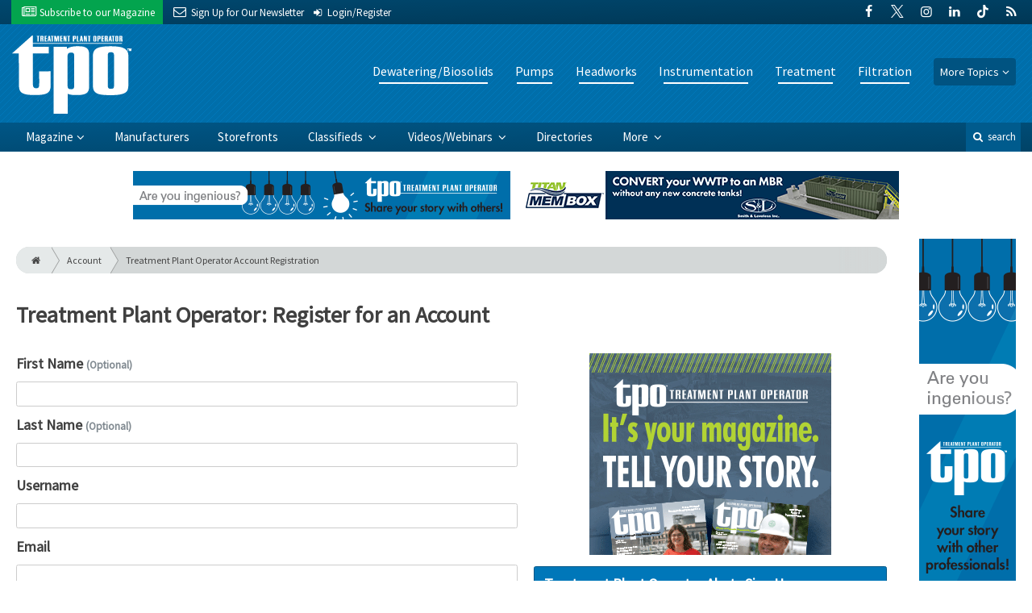

--- FILE ---
content_type: text/html; charset=utf-8
request_url: https://www.tpomag.com/account/register?return=44793
body_size: 6325
content:
<!DOCTYPE html>
<html xmlns="http://www.w3.org/1999/xhtml" lang="en-US" class="no-js">
<head>
	<meta charset="utf-8">
	<meta http-equiv="X-UA-Compatible" content="IE=edge">
	<meta name="viewport" content="width=device-width, initial-scale=1.0">
	<meta name="theme-color" content="#00486F">
	<link rel="shortcut icon" href="/resources/img/favicon.ico">
	
			<title>Account Registration | Treatment Plant Operator</title><meta
http-equiv="Content-Type" content="text/html; charset=utf-8" /><meta
name="referrer" content="always" /><link
rel="canonical" href="/account/register" /><meta
name="geo.placename" content="Treatment Plant Operator" /><meta
name="dcterms.Identifier" content="/account/register" /><meta
name="dcterms.Format" content="text/html" /><meta
name="dcterms.Relation" content="Treatment Plant Operator" /><meta
name="dcterms.Language" content="en" /><meta
name="dcterms.Publisher" content="Treatment Plant Operator" /><meta
name="dcterms.Type" content="text/html" /><meta
name="dcterms.Coverage" content="https://www.tpomag.com/" /><meta
name="dcterms.Rights" content="Copyright &copy;2026 Treatment Plant Operator." /><meta
name="dcterms.Title" content="Account Registration" /><meta
name="dcterms.Subject" content="" /><meta
name="dcterms.Contributor" content="Treatment Plant Operator" /><meta
name="dcterms.Date" content="2026-01-16" /><meta
name="dcterms.Description" content="" /><link
rel="publisher" href="" /> <script type="application/ld+json">{"@context":"http://schema.org","@type":"Corporation","name":"Treatment Plant Operator","url":"https://www.tpomag.com","location":{"@type":"Place","name":"Treatment Plant Operator","url":"https://www.tpomag.com"}}</script> <script type="application/ld+json">{"@context":"http://schema.org","@type":"WebSite","name":"Treatment Plant Operator","description":"Treatment Plant Operator, a magazine for wastewater and water operators, engineers and lab technicians, covers municipal and industrial treatment plants. Find practical tips, wastewater news, industry updates and product reviews.","url":"https://www.tpomag.com","copyrightHolder":{"@type":"Corporation","name":"Treatment Plant Operator","url":"https://www.tpomag.com","location":{"@type":"Place","name":"Treatment Plant Operator","url":"https://www.tpomag.com"}},"author":{"@type":"Corporation","name":"Treatment Plant Operator","url":"https://www.tpomag.com","location":{"@type":"Place","name":"Treatment Plant Operator","url":"https://www.tpomag.com"}},"creator":{"@type":"Organization"}}</script> <script type="application/ld+json">{"@context":"http://schema.org","@type":"Place","name":"Treatment Plant Operator","url":"https://www.tpomag.com"}</script> <script async src="https://www.googletagmanager.com/gtag/js?id=G-XT7198YC8Q"></script><script>window.dataLayer=window.dataLayer||[];function gtag(){dataLayer.push(arguments);}
gtag('js',new Date());gtag('config','G-XT7198YC8Q');</script>
		
	<link href="//fonts.googleapis.com/css?family=PT+Serif|Source+Sans+Pro&display=swap" rel="stylesheet">
	
				<link rel="stylesheet" href="https://www.tpomag.com/cpresources/minimee/923b586b9c8f84a4becf5f870da9845df348fd41.css?d=1760383424">
	
	
			<!--[if !IE]><!--><script type="text/javascript">
		if (/*@cc_on!@*/false) {
			document.documentElement.className+=' js';
		}
		</script><!--<![endif]-->
		
	
	
	
			
																																				
																										
			

<script>window.abkw='type-onlineExclusives,topic-dewatering-biosolids,topic-pumps,topic-headworks,topic-instrumentation,topic-treatment,topic-filtration,tag-water-meter,tag-iowa,tag-wireless-water-meter,tag-featured';</script>	
	<script src="https://www.google.com/recaptcha/api.js"></script>
	<script type="text/javascript">
		var recaptchaKey = '6Le1ZUQUAAAAAEtMqzetAujdaLIWY7Yu3sS-ttQu';
	</script>
</head>

<body >
		
			<header class="main">
		<nav class="top-bar clearfix">
		<div class="wrapper">
			<div class="header__signup">
				<ul>
					<li class="print">
						<a href="/order/subscription?ref=header">
							<i class="icon-newspaper" aria-hidden="true"></i> <span class="show">Subscribe</span> <span>to our Magazine</span>
						</a>
					</li>
					
					<li>
						<a href="/newsletter?ref=header">
							<i class="icon-envelope" aria-hidden="true"></i> <span>Sign Up for Our</span> <span class="show">Newsletter</span>
						</a>
					</li>

										<li>
													<a href="/account?ref=header">
								<small><i class="icon-login" aria-hidden="true"></i></small>
								<span class="show">Login/Register</span>
							</a>
											</li>
										
				</ul>
			</div>
			
				<div class="social__icons">
		<ul>
			
							<li class="facebook">
					<a href="https://facebook.com/tpomag" title="Facebook">
						<i class="icon-facebook"></i>
					</a>
				</li>
							<li class="XTwitter">
					<a href="https://x.com/tpomag" title="Twitter">
						<i class="icon-XTwitter"></i>
					</a>
				</li>
							<li class="instagram">
					<a href="https://instagram.com/tpomag" title="Instagram">
						<i class="icon-instagram"></i>
					</a>
				</li>
							<li class="linkedin">
					<a href="https://www.linkedin.com/company/treatment-plant-operator-magazine" title="LinkedIn">
						<i class="icon-linkedin"></i>
					</a>
				</li>
							<li class="tiktok-icon">
					<a href="https://www.tiktok.com/@tpomag" title="TikTok">
						<i class="icon-tiktok-icon"></i>
					</a>
				</li>
							<li class="rss">
					<a href="/feeds/rss.rss" title="RSS">
						<i class="icon-rss"></i>
					</a>
				</li>
					</ul>
	</div>

		</div>
	</nav>
	
	<nav class="topics">
	<div class="wrapper nav-container">
		<ul class="nav">
							<li>
					<a href="https://www.tpomag.com/information-about/dewatering-biosolids">
													Dewatering/Biosolids
											</a>
				</li>
							<li>
					<a href="https://www.tpomag.com/information-about/pumps">
													Pumps
											</a>
				</li>
							<li>
					<a href="https://www.tpomag.com/information-about/headworks">
													Headworks
											</a>
				</li>
							<li>
					<a href="https://www.tpomag.com/information-about/instrumentation">
													Instrumentation
											</a>
				</li>
							<li>
					<a href="https://www.tpomag.com/information-about/treatment">
													Treatment
											</a>
				</li>
							<li>
					<a href="https://www.tpomag.com/information-about/filtration">
													Filtration
											</a>
				</li>
						
			<li class="sub-menu-parent">
				<div class="sub-menu-parent-link more-topics">More Topics</div>
				<ul class="sub-menu sub-menu-topics">
											<li class="">
							<a href="https://www.tpomag.com/information-about/disinfection" class="sub-menu-link">
																	Disinfection
															</a>
						</li>
											<li class="">
							<a href="https://www.tpomag.com/information-about/inflow-and-infiltration" class="sub-menu-link">
																	Inflow and Infiltration
															</a>
						</li>
											<li class="">
							<a href="https://www.tpomag.com/information-about/maintenance" class="sub-menu-link">
																	Maintenance
															</a>
						</li>
											<li class="">
							<a href="https://www.tpomag.com/information-about/odor-control" class="sub-menu-link">
																	Odor Control
															</a>
						</li>
											<li class="">
							<a href="https://www.tpomag.com/information-about/tanks" class="sub-menu-link">
																	Tanks
															</a>
						</li>
											<li class="">
							<a href="https://www.tpomag.com/information-about/laboratory" class="sub-menu-link">
																	Laboratory
															</a>
						</li>
											<li class="">
							<a href="https://www.tpomag.com/information-about/energy-management" class="sub-menu-link">
																	Energy
															</a>
						</li>
											<li class="">
							<a href="https://www.tpomag.com/information-about/education-training" class="sub-menu-link">
																	Education/Training
															</a>
						</li>
											<li class="">
							<a href="https://www.tpomag.com/information-about/safety" class="sub-menu-link">
																	Safety
															</a>
						</li>
											<li class="">
							<a href="https://www.tpomag.com/information-about/valves" class="sub-menu-link">
																	Valves
															</a>
						</li>
											<li class="">
							<a href="https://www.tpomag.com/information-about/distribution" class="sub-menu-link">
																	Distribution
															</a>
						</li>
											<li class="">
							<a href="https://www.tpomag.com/information-about/engineering-consulting" class="sub-menu-link">
																	Engineering/Consulting
															</a>
						</li>
											<li class="">
							<a href="https://www.tpomag.com/information-about/blowers" class="sub-menu-link">
																	Blowers
															</a>
						</li>
											<li class="">
							<a href="https://www.tpomag.com/information-about/general" class="sub-menu-link">
																	General
															</a>
						</li>
											<li class="">
							<a href="https://www.tpomag.com/information-about/public-outreach" class="sub-menu-link">
																	Public Outreach
															</a>
						</li>
											<li class="">
							<a href="https://www.tpomag.com/information-about/recovery-reuse" class="sub-menu-link">
																	Recovery/Reuse
															</a>
						</li>
											<li class="">
							<a href="https://www.tpomag.com/information-about/expo" class="sub-menu-link">
																	WWETT Show
															</a>
						</li>
											<li class="">
							<a href="https://www.tpomag.com/information-about/weq-fair" class="sub-menu-link">
																	WEQ Fair
															</a>
						</li>
									</ul>
			</li>
		</ul>
	</div>
</nav>	
	<div class="wrapper__logo">
		<h1 class="logo">
			<a href="/"></a>
		</h1>
	</div>
		
	<nav class="site clearfix">
	<div class="wrapper">
		<a href="#" id="nav__mobile-btn">
			<span class="menu-icon"></span>
			Menu
		</a>
		<a href="#" id="nav__search-btn">
			<i class="icon-search"></i>
			search
		</a>
	
		<div class="nav-container">
			<ul class="nav">
				<li class="sub-menu-parent">
					<a href="/magazine" class="sub-menu-parent-link secondary-nav no-bg">Magazine</a>
					
					<ul class="sub-menu sub-menu-secondary-nav sub-menu-magazine">
													<li>
								<div class="header__issue-cover">
									<a href="https://www.tpomag.com/magazine/2026/01" class="sub-menu-link">
										<h3 class="u__text-center">January 2026</h3>
										
																														<img src="https://cole-tpomag.imgix.net/https%3A%2F%2Fwww.tpomag.com%2Fuploads%2Fissues%2F2601-TPOCover.jpg?fit=clip&amp;h=200&amp;ixlib=php-1.1.0&amp;q=75&amp;s=fffd9097864d6a786a04203532cac8db" alt="January 2026">
										
									</a>
								</div>
							</li>
							
							<li>
								<a href="https://www.tpomag.com/magazine/2026/01" class="sub-menu-link">
									Current Issue
								</a>
							</li>
							
							<li>
								<a href="/magazine/archive" class="sub-menu-link">
									Past Issues
								</a>
							</li>
							
							<li>
								<a href="/ezine/2026/01" class="sub-menu-link">
									Current E-Zine
								</a>
							</li>
							
							<li>
								<a href="/ezine" class="sub-menu-link">
									E-Zine Archive
								</a>
							</li>
												
						<li>
							<a href="/order/subscription?ref=navigation" class="sub-menu-link subscribe">Subscribe</a>
						</li>
					</ul>
				</li>

															<li>
							<a href="https://www.tpomag.com/manufacturers" title="Find Manufacturers &amp; Dealers">
								Manufacturers
							</a>
						</li>
										
															<li>
							<a href="https://www.tpomag.com/storefront" title="">
								Storefronts
							</a>
						</li>
										
															<li class="sub-menu-parent">
							<a href="https://www.tpomag.com/classifieds" title="Classified Ads/Equipment for Sale" class="sub-menu-parent-link secondary-nav no-bg">
								Classifieds
							</a>
							<ul class="sub-menu sub-menu-secondary-nav">
																	<li>
										<a href="https://www.tpomag.com/classifieds" class="sub-menu-link ">
											View Classifieds
										</a>
									</li>
																	<li>
										<a href="https://www.tpomag.com/classifieds/place-ad" class="sub-menu-link placeAd">
											Place a Classified
										</a>
									</li>
															</ul>
						</li>
										
															<li class="sub-menu-parent">
							<a href="https://www.tpomag.com/video" title="Videos/Webinars" class="sub-menu-parent-link secondary-nav no-bg">
								Videos/Webinars
							</a>
							<ul class="sub-menu sub-menu-secondary-nav">
																	<li>
										<a href="https://www.tpomag.com/video" class="sub-menu-link ">
											View All Videos
										</a>
									</li>
																	<li>
										<a href="https://www.tpomag.com/webinar" class="sub-menu-link ">
											Webinars
										</a>
									</li>
															</ul>
						</li>
										
															<li>
							<a href="https://www.tpomag.com/equipment" title="">
								Directories
							</a>
						</li>
										
															<li class="sub-menu-parent">
							<a href="https://www.tpomag.com/#" title="" class="sub-menu-parent-link secondary-nav no-bg">
								More
							</a>
							<ul class="sub-menu sub-menu-secondary-nav">
																	<li>
										<a href="https://www.tpomag.com/whitepapers" class="sub-menu-link ">
											White Papers/Case Studies
										</a>
									</li>
																	<li>
										<a href="https://www.tpomag.com/information-about/expo" class="sub-menu-link ">
											WWETT Show
										</a>
									</li>
																	<li>
										<a href="https://www.tpomag.com/enews" class="sub-menu-link ">
											E-News Archive
										</a>
									</li>
															</ul>
						</li>
										
							</ul>
		</div>
	
		<div class="header__search-container">
			<form action="https://www.tpomag.com/search/results" class="form__search">
				<div class="input-wrapper">
					<input type="search" name="q" class="header__search-input zone" data-zone="search" placeholder="Search...">
				</div>
				<button type="submit" class="header__search-submit icon-search"></button>
			</form>
			
			<a href="/search" class="header__advanced-search">Advanced</a>
		</div>
	</div>
</nav></header>	
	
		<div class="zone" data-zone="banner"></div>
	

		<main id="main" class="wrapper wrapper__home  container-fluid" role="main">
		<div class="row">
			<section class="content-grid-main  zone-wrapper zone-main">
						<section class="col-xs-12">
		<header>
									<div class="breadcrumb"><a href="/"><i class="icon-home"></i></a><a href="/account">Account</a><a href="/account/register">Treatment Plant Operator Account Registration</a></div>	
			
			<h1 class="title">Treatment Plant Operator: Register for an Account</h1>
		</header>
	</section>
	
	<section class="main__wrapper  col-xs-12  col-lg-7">
		<div class="row">
			<div class="col-xs-12">
				
				<form class="form" method="post" accept-charset="UTF-8">
					
					<input type="hidden" name="action" value="recaptcha/service/saveUser">
					<input type="hidden" name="redirect" value="https://www.tpomag.com/online_exclusives/2015/06/upcycled_water_meters_heres_how_one_utility_got_its_pinterest_on?ref=registered">
					
					<div class="form-group">
						<h3>
							<label for="firstName">First Name <small class="text-muted">(Optional)</small></label>
						</h3>
						<input class="form-control" id="firstName" type="text" name="firstName">

											</div>
					
					<div class="form-group">
						<h3>
							<label for="lastName">Last Name <small class="text-muted">(Optional)</small></label>
						</h3>
						<input class="form-control" id="lastName" type="text" name="lastName">

											</div>
					
					<div class="form-group">
						<h3>
							<label for="username">Username</label>
						</h3>
						<input class="form-control" id="username" type="text" name="username"required>

											</div>
					
					<div class="form-group">
						<h3>
							<label for="email">Email</label>
						</h3>
						<input class="form-control" id="email" type="text" name="email" required>

											</div>
					<div class="form-group">
						<div class="row">
							<div class="col-sm-6">
								<h3>
									<label for="userCategories">Zip Code</label>
								</h3>
								<input
									type="text"
									name="zipCode"
									class="form-control"
									id="zipCode"
									value=""
								>
								
							</div>

							<div class="col-sm-6">
								<h3>
									<label for="userCategories">Job Title</label>
								</h3>
								
								<select class="form-control" id="jobTitle" name="jobTitle">
									<option value="">Select a Job Title</option>
																			<option value="Dealer/Sales" >Dealer/Sales</option>
																			<option value="Manufacturer" >Manufacturer</option>
																			<option value="Management" >Management</option>
																			<option value="Service/Operations" >Service/Operations</option>
																			<option value="Administrative" >Administrative</option>
																	</select>
							</div>
						</div>
					</div>

					<div class="form-group">
						<h3>
							<label for="userCategories">Services Provided (Categories)</label>
						</h3>
							<div class="p-2">
																		<div class="checkbox">
											<label>
												<input
													type="checkbox"
													name="userCategories[]"
													value="Dewatering/Biosolids"
																									>
												Dewatering/Biosolids
											</label>
										</div>
																		<div class="checkbox">
											<label>
												<input
													type="checkbox"
													name="userCategories[]"
													value="Pumps"
																									>
												Pumps
											</label>
										</div>
																		<div class="checkbox">
											<label>
												<input
													type="checkbox"
													name="userCategories[]"
													value="Disinfection"
																									>
												Disinfection
											</label>
										</div>
																		<div class="checkbox">
											<label>
												<input
													type="checkbox"
													name="userCategories[]"
													value="Headworks"
																									>
												Headworks
											</label>
										</div>
																		<div class="checkbox">
											<label>
												<input
													type="checkbox"
													name="userCategories[]"
													value="Instrumentation"
																									>
												Instrumentation
											</label>
										</div>
																		<div class="checkbox">
											<label>
												<input
													type="checkbox"
													name="userCategories[]"
													value="Treatment"
																									>
												Treatment
											</label>
										</div>
																		<div class="checkbox">
											<label>
												<input
													type="checkbox"
													name="userCategories[]"
													value="Odor Control"
																									>
												Odor Control
											</label>
										</div>
																		<div class="checkbox">
											<label>
												<input
													type="checkbox"
													name="userCategories[]"
													value="Tanks"
																									>
												Tanks
											</label>
										</div>
																		<div class="checkbox">
											<label>
												<input
													type="checkbox"
													name="userCategories[]"
													value="Laboratory"
																									>
												Laboratory
											</label>
										</div>
																		<div class="checkbox">
											<label>
												<input
													type="checkbox"
													name="userCategories[]"
													value="Energy"
																									>
												Energy
											</label>
										</div>
																		<div class="checkbox">
											<label>
												<input
													type="checkbox"
													name="userCategories[]"
													value="Valves"
																									>
												Valves
											</label>
										</div>
																		<div class="checkbox">
											<label>
												<input
													type="checkbox"
													name="userCategories[]"
													value="Consulting/Engineering"
																									>
												Consulting/Engineering
											</label>
										</div>
																		<div class="checkbox">
											<label>
												<input
													type="checkbox"
													name="userCategories[]"
													value="Blowers"
																									>
												Blowers
											</label>
										</div>
																		<div class="checkbox">
											<label>
												<input
													type="checkbox"
													name="userCategories[]"
													value="Distribution"
																									>
												Distribution
											</label>
										</div>
															</div>

						
					</div>
					
					<div class="form-group">
						<h3>
							<label for="password">Password</label>
						</h3>
						
						<input class="form-control" id="password" type="password" name="password" required>

											</div>
					
					<div class="form-group mb-5">
						<h3>
							<label>Privacy Policy &amp; Terms</label>
						</h3>
					
						<label>
							<input class="form-check" id="acknowledgement" type="checkbox" name="fields[acknowledgement]" required>
							I agree to the terms and conditions as set out by the <a href="/privacy">privacy policy</a>.
						</label>
					</div>
					
					
<div class="g-recaptcha" data-sitekey="6Le1ZUQUAAAAAEtMqzetAujdaLIWY7Yu3sS-ttQu"></div>

					
										
					<div class="mt-2">
						<input class="btn btn__primary btn__text-white btn__large" type="submit" value="Register">
					</div>
				</form>
				
			</div>
		</div>
	</section>
					
				
				

					<aside class="aside__content  col-xs-12  col-lg-5">
		<div class="zone" data-zone="boombox"></div>
		
		<div class="card card-custom-primary-light card-color-light">
	<h3 class="card-header card-custom-primary-light card-color-light">Treatment Plant Operator Alerts Sign Up</h3>
	<div class="card-block card-color-light">
		<div class="u__margin-bottom">
			Want daily notifications when new classifieds are added?
		</div>
		
		<a href="/alerts" class="btn btn__light btn__block btn__bold  u__text-center">Sign Me for Alerts!</a>
	</div>
</div>		
			<h3 class="header__aside">
		Latest <span>Posts</span>
	</h3>

					<div class="article  onlineExclusives">
			<a href="https://www.tpomag.com/online_exclusives/2026/01/news-briefs-north-carolina-deq-releases-data-from-pfas-study" title="News Briefs: ​​North Carolina DEQ Releases Data From PFAS Study">
				<span class="title">
					News Briefs: ​​North Carolina DEQ Releases Data From PFAS Study
				</span>
				
				<span class="date">
					<i class="icon-clock-o"></i>
						January 15, 2026

				</span>
			</a>
		</div>
			<div class="article  onlineExclusives">
			<a href="https://www.tpomag.com/online_exclusives/2026/01/how-twin-shaft-grinders-are-protecting-lift-stations_sc_003ey" title="How Twin-Shaft Grinders Are Protecting Lift Stations">
				<span class="title">
					How Twin-Shaft Grinders Are Protecting Lift Stations
				</span>
				
				<span class="date">
					<i class="icon-clock-o"></i>
						January 14, 2026

				</span>
			</a>
		</div>
			<div class="article  onlineExclusives">
			<a href="https://www.tpomag.com/online_exclusives/2026/01/registration-opens-for-ace26-in-washington-d-c" title="Registration Opens for ACE26 in Washington, D.C.">
				<span class="title">
					Registration Opens for ACE26 in Washington, D.C.
				</span>
				
				<span class="date">
					<i class="icon-clock-o"></i>
						January 14, 2026

				</span>
			</a>
		</div>
		</aside> <!-- /aside__content -->
			</section>
			
							<aside class="content-grid-sky  zone-wrapper zone-sky">
					<div class="zone" data-zone="skyscraper"></div>
				</aside>
					</div>
	</main>
	
	<div class="zone">
		<div class="banner-bottom" data-set="banner-2"></div>
	</div>	

		<footer class="main">
		
		<div class="wrapper  container-fluid">
			<div class="row">
							</div>
		</div>
		
		
<nav class="footer__sections">
	<div class="wrapper  container-fluid">
		<div class="row">
			<div class="footer__column  col-sm-6 col-md-3 col-lg-3">
				<h3 class="header__footer">
					Treatment Plant Operator
				</h3>
		
				<ul>
											<li>
							<a href="https://www.tpomag.com/contact" title="">
								Contact Us
							</a>
						</li>
											<li>
							<a href="https://www.tpomag.com/suggestions" title="">
								Suggestions
							</a>
						</li>
											<li>
							<a href="https://www.tpomag.com/newsletter" title="Sign up for our newsletter">
								Newsletter
							</a>
						</li>
											<li>
							<a href="https://www.tpomag.com/media-kit" title="Download our Media Kit for Advertisement Specs &amp; Pricing">
								Media Kit &amp; Advertising
							</a>
						</li>
											<li>
							<a href="https://www.tpomag.com/alerts" title="Sign up for our content alerts">
								Email Alerts
							</a>
						</li>
											<li>
							<a href="https://www.tpomag.com/magazine/current" title="">
								Current Issue
							</a>
						</li>
											<li>
							<a href="https://www.tpomag.com/magazine/archive" title="">
								Past Issues
							</a>
						</li>
											<li>
							<a href="https://www.tpomag.com/annual-directory" title="">
								Annual Company Directory
							</a>
						</li>
											<li>
							<a href="https://www.tpomag.com/enews" title="">
								E-News Archive
							</a>
						</li>
											<li>
							<a href="https://www.tpomag.com/dirty-drops" title="">
								Dirty Drops
							</a>
						</li>
									</ul>
				
				<br>
					<div class="list-inline">
		<ul>
						<li>Social</li>
			
							<li class="facebook">
					<a href="https://facebook.com/tpomag" title="Facebook">
						<i class="icon-facebook"></i>
					</a>
				</li>
							<li class="XTwitter">
					<a href="https://x.com/tpomag" title="Twitter">
						<i class="icon-XTwitter"></i>
					</a>
				</li>
							<li class="instagram">
					<a href="https://instagram.com/tpomag" title="Instagram">
						<i class="icon-instagram"></i>
					</a>
				</li>
							<li class="linkedin">
					<a href="https://www.linkedin.com/company/treatment-plant-operator-magazine" title="LinkedIn">
						<i class="icon-linkedin"></i>
					</a>
				</li>
							<li class="tiktok-icon">
					<a href="https://www.tiktok.com/@tpomag" title="TikTok">
						<i class="icon-tiktok-icon"></i>
					</a>
				</li>
							<li class="rss">
					<a href="/feeds/rss.rss" title="RSS">
						<i class="icon-rss"></i>
					</a>
				</li>
					</ul>
	</div>

			</div>
	
			<div class="footer__column  col-sm-6 col-md-3 col-lg-3">
				<h3 class="header__footer">
					Sections
				</h3>
		
				<ul>
											<li><a href="https://www.tpomag.com/information-about/dewatering-biosolids">Dewatering and Biosolids</a></li>
											<li><a href="https://www.tpomag.com/information-about/pumps">Pumps</a></li>
											<li><a href="https://www.tpomag.com/information-about/headworks">Headworks</a></li>
											<li><a href="https://www.tpomag.com/information-about/instrumentation">Instrumentation and Monitoring</a></li>
											<li><a href="https://www.tpomag.com/information-about/treatment">Treatment</a></li>
											<li><a href="https://www.tpomag.com/information-about/filtration">Filtration</a></li>
									</ul>
				
				<hr>
				
				<ul>
												
							<li>
								<a href="https://www.tpomag.com/manufacturers" title="Find Manufacturers &amp;amp; Dealers">
									Manufacturers
								</a>
							</li>
																		
							<li>
								<a href="https://www.tpomag.com/storefront" title="">
									Storefronts
								</a>
							</li>
																		
							<li>
								<a href="https://www.tpomag.com/classifieds" title="Classified Ads/Equipment for Sale">
									Classifieds
								</a>
							</li>
																		
							<li>
								<a href="https://www.tpomag.com/video" title="Videos/Webinars">
									Videos/Webinars
								</a>
							</li>
																		
							<li>
								<a href="https://www.tpomag.com/equipment" title="">
									Directories
								</a>
							</li>
																										</ul>
			</div>
	
			<div class="footer__column  col-sm-6 col-md-3 col-lg-3">
				<h3 class="header__footer">
					Trending
				</h3>
				
														<ul>
													<li>
								<a href="/tags/education-training">
									Education/Training
								</a>
							</li>
													<li>
								<a href="/tags/featured">
									Featured
								</a>
							</li>
													<li>
								<a href="/tags/award">
									Award
								</a>
							</li>
													<li>
								<a href="/tags/pumps">
									Pumps
								</a>
							</li>
													<li>
								<a href="/tags/blue-white-industries">
									Blue-White Industries
								</a>
							</li>
													<li>
								<a href="/tags/news-briefs">
									News Briefs
								</a>
							</li>
													<li>
								<a href="/tags/wastewater-treatment">
									Wastewater Treatment
								</a>
							</li>
													<li>
								<a href="/tags/biosolids">
									Biosolids
								</a>
							</li>
													<li>
								<a href="/tags/california">
									California
								</a>
							</li>
													<li>
								<a href="/tags/dewatering">
									Dewatering
								</a>
							</li>
											</ul>
							</div>
	
			<div class="footer__column  col-sm-6 col-md-3 col-lg-3">
				<h3 class="header__footer">
					Publications &amp; Trade Shows
				</h3>
		
				<ul>
																		<li><a href="http://www.cleaner.com?ref=treatment-plant-operator">cleaner.com</a></li>
													<li><a href="http://www.digdifferent.com?ref=treatment-plant-operator">digdifferent.com</a></li>
													<li><a href="http://www.mswmag.com?ref=treatment-plant-operator">mswmag.com</a></li>
													<li><a href="http://www.onsiteinstaller.com?ref=treatment-plant-operator">onsiteinstaller.com</a></li>
													<li><a href="http://www.plumbermag.com?ref=treatment-plant-operator">plumbermag.com</a></li>
													<li><a href="http://www.promonthly.com?ref=treatment-plant-operator">promonthly.com</a></li>
													<li><a href="http://www.pumper.com?ref=treatment-plant-operator">pumper.com</a></li>
													<li><a href="http://www.pumpertrader.com?ref=treatment-plant-operator">pumpertrader.com</a></li>
													<li><a target="_blank" href="https://www.wwettshow.com/">WWETT Show</a></li>
									</ul>
			</div>
		</div>
	</div>
</nav>
<div class="footer__information">
	<div class="wrapper	">
		<h2 class="cole-logo"><a href="http://www.colepublishing.com/"></a></h2>
		<div class="copyright">
			&copy; 2026 TPO - Treatment Plant Operator&trade; Magazine All Rights Reserved
			| <a href="/privacy">Privacy Policy</a>
			| <a href="/terms-of-service">Terms of Service</a>
		</div>
	</div>
</div>


		
	</footer>
	
		<div class="modal__intent-container"></div>
	
					<script type="text/javascript">
			var csrfTokenName = "CRAFT_CSRF_TOKEN";
			var csrfTokenValue = "O22705qr~YUVg0sYuIoH0WY7dolWovnybp5qAFHh";
		</script>
		<script src="//ajax.googleapis.com/ajax/libs/jquery/2.2.2/jquery.min.js"></script>
		<script>window.jQuery || document.write('<script src="/resources/js/vendor/jquery-2.2.2.min.js"><\/script>')</script>
		
				<script src="https://www.tpomag.com/cpresources/minimee/53b04e33232e510c6641456c532a66642d583fb9.js?d=1760383424"></script>
	
	
			
	<script src="https://www.tpomag.com/cpresources/minimee/a147516f094081d68cc64a0382ae26b5301184b5.js?d=1760384904"></script>
</body>
</html>


--- FILE ---
content_type: text/html; charset=utf-8
request_url: https://www.google.com/recaptcha/api2/anchor?ar=1&k=6Le1ZUQUAAAAAEtMqzetAujdaLIWY7Yu3sS-ttQu&co=aHR0cHM6Ly93d3cudHBvbWFnLmNvbTo0NDM.&hl=en&v=PoyoqOPhxBO7pBk68S4YbpHZ&size=normal&anchor-ms=20000&execute-ms=30000&cb=si7qg9hk70wv
body_size: 49299
content:
<!DOCTYPE HTML><html dir="ltr" lang="en"><head><meta http-equiv="Content-Type" content="text/html; charset=UTF-8">
<meta http-equiv="X-UA-Compatible" content="IE=edge">
<title>reCAPTCHA</title>
<style type="text/css">
/* cyrillic-ext */
@font-face {
  font-family: 'Roboto';
  font-style: normal;
  font-weight: 400;
  font-stretch: 100%;
  src: url(//fonts.gstatic.com/s/roboto/v48/KFO7CnqEu92Fr1ME7kSn66aGLdTylUAMa3GUBHMdazTgWw.woff2) format('woff2');
  unicode-range: U+0460-052F, U+1C80-1C8A, U+20B4, U+2DE0-2DFF, U+A640-A69F, U+FE2E-FE2F;
}
/* cyrillic */
@font-face {
  font-family: 'Roboto';
  font-style: normal;
  font-weight: 400;
  font-stretch: 100%;
  src: url(//fonts.gstatic.com/s/roboto/v48/KFO7CnqEu92Fr1ME7kSn66aGLdTylUAMa3iUBHMdazTgWw.woff2) format('woff2');
  unicode-range: U+0301, U+0400-045F, U+0490-0491, U+04B0-04B1, U+2116;
}
/* greek-ext */
@font-face {
  font-family: 'Roboto';
  font-style: normal;
  font-weight: 400;
  font-stretch: 100%;
  src: url(//fonts.gstatic.com/s/roboto/v48/KFO7CnqEu92Fr1ME7kSn66aGLdTylUAMa3CUBHMdazTgWw.woff2) format('woff2');
  unicode-range: U+1F00-1FFF;
}
/* greek */
@font-face {
  font-family: 'Roboto';
  font-style: normal;
  font-weight: 400;
  font-stretch: 100%;
  src: url(//fonts.gstatic.com/s/roboto/v48/KFO7CnqEu92Fr1ME7kSn66aGLdTylUAMa3-UBHMdazTgWw.woff2) format('woff2');
  unicode-range: U+0370-0377, U+037A-037F, U+0384-038A, U+038C, U+038E-03A1, U+03A3-03FF;
}
/* math */
@font-face {
  font-family: 'Roboto';
  font-style: normal;
  font-weight: 400;
  font-stretch: 100%;
  src: url(//fonts.gstatic.com/s/roboto/v48/KFO7CnqEu92Fr1ME7kSn66aGLdTylUAMawCUBHMdazTgWw.woff2) format('woff2');
  unicode-range: U+0302-0303, U+0305, U+0307-0308, U+0310, U+0312, U+0315, U+031A, U+0326-0327, U+032C, U+032F-0330, U+0332-0333, U+0338, U+033A, U+0346, U+034D, U+0391-03A1, U+03A3-03A9, U+03B1-03C9, U+03D1, U+03D5-03D6, U+03F0-03F1, U+03F4-03F5, U+2016-2017, U+2034-2038, U+203C, U+2040, U+2043, U+2047, U+2050, U+2057, U+205F, U+2070-2071, U+2074-208E, U+2090-209C, U+20D0-20DC, U+20E1, U+20E5-20EF, U+2100-2112, U+2114-2115, U+2117-2121, U+2123-214F, U+2190, U+2192, U+2194-21AE, U+21B0-21E5, U+21F1-21F2, U+21F4-2211, U+2213-2214, U+2216-22FF, U+2308-230B, U+2310, U+2319, U+231C-2321, U+2336-237A, U+237C, U+2395, U+239B-23B7, U+23D0, U+23DC-23E1, U+2474-2475, U+25AF, U+25B3, U+25B7, U+25BD, U+25C1, U+25CA, U+25CC, U+25FB, U+266D-266F, U+27C0-27FF, U+2900-2AFF, U+2B0E-2B11, U+2B30-2B4C, U+2BFE, U+3030, U+FF5B, U+FF5D, U+1D400-1D7FF, U+1EE00-1EEFF;
}
/* symbols */
@font-face {
  font-family: 'Roboto';
  font-style: normal;
  font-weight: 400;
  font-stretch: 100%;
  src: url(//fonts.gstatic.com/s/roboto/v48/KFO7CnqEu92Fr1ME7kSn66aGLdTylUAMaxKUBHMdazTgWw.woff2) format('woff2');
  unicode-range: U+0001-000C, U+000E-001F, U+007F-009F, U+20DD-20E0, U+20E2-20E4, U+2150-218F, U+2190, U+2192, U+2194-2199, U+21AF, U+21E6-21F0, U+21F3, U+2218-2219, U+2299, U+22C4-22C6, U+2300-243F, U+2440-244A, U+2460-24FF, U+25A0-27BF, U+2800-28FF, U+2921-2922, U+2981, U+29BF, U+29EB, U+2B00-2BFF, U+4DC0-4DFF, U+FFF9-FFFB, U+10140-1018E, U+10190-1019C, U+101A0, U+101D0-101FD, U+102E0-102FB, U+10E60-10E7E, U+1D2C0-1D2D3, U+1D2E0-1D37F, U+1F000-1F0FF, U+1F100-1F1AD, U+1F1E6-1F1FF, U+1F30D-1F30F, U+1F315, U+1F31C, U+1F31E, U+1F320-1F32C, U+1F336, U+1F378, U+1F37D, U+1F382, U+1F393-1F39F, U+1F3A7-1F3A8, U+1F3AC-1F3AF, U+1F3C2, U+1F3C4-1F3C6, U+1F3CA-1F3CE, U+1F3D4-1F3E0, U+1F3ED, U+1F3F1-1F3F3, U+1F3F5-1F3F7, U+1F408, U+1F415, U+1F41F, U+1F426, U+1F43F, U+1F441-1F442, U+1F444, U+1F446-1F449, U+1F44C-1F44E, U+1F453, U+1F46A, U+1F47D, U+1F4A3, U+1F4B0, U+1F4B3, U+1F4B9, U+1F4BB, U+1F4BF, U+1F4C8-1F4CB, U+1F4D6, U+1F4DA, U+1F4DF, U+1F4E3-1F4E6, U+1F4EA-1F4ED, U+1F4F7, U+1F4F9-1F4FB, U+1F4FD-1F4FE, U+1F503, U+1F507-1F50B, U+1F50D, U+1F512-1F513, U+1F53E-1F54A, U+1F54F-1F5FA, U+1F610, U+1F650-1F67F, U+1F687, U+1F68D, U+1F691, U+1F694, U+1F698, U+1F6AD, U+1F6B2, U+1F6B9-1F6BA, U+1F6BC, U+1F6C6-1F6CF, U+1F6D3-1F6D7, U+1F6E0-1F6EA, U+1F6F0-1F6F3, U+1F6F7-1F6FC, U+1F700-1F7FF, U+1F800-1F80B, U+1F810-1F847, U+1F850-1F859, U+1F860-1F887, U+1F890-1F8AD, U+1F8B0-1F8BB, U+1F8C0-1F8C1, U+1F900-1F90B, U+1F93B, U+1F946, U+1F984, U+1F996, U+1F9E9, U+1FA00-1FA6F, U+1FA70-1FA7C, U+1FA80-1FA89, U+1FA8F-1FAC6, U+1FACE-1FADC, U+1FADF-1FAE9, U+1FAF0-1FAF8, U+1FB00-1FBFF;
}
/* vietnamese */
@font-face {
  font-family: 'Roboto';
  font-style: normal;
  font-weight: 400;
  font-stretch: 100%;
  src: url(//fonts.gstatic.com/s/roboto/v48/KFO7CnqEu92Fr1ME7kSn66aGLdTylUAMa3OUBHMdazTgWw.woff2) format('woff2');
  unicode-range: U+0102-0103, U+0110-0111, U+0128-0129, U+0168-0169, U+01A0-01A1, U+01AF-01B0, U+0300-0301, U+0303-0304, U+0308-0309, U+0323, U+0329, U+1EA0-1EF9, U+20AB;
}
/* latin-ext */
@font-face {
  font-family: 'Roboto';
  font-style: normal;
  font-weight: 400;
  font-stretch: 100%;
  src: url(//fonts.gstatic.com/s/roboto/v48/KFO7CnqEu92Fr1ME7kSn66aGLdTylUAMa3KUBHMdazTgWw.woff2) format('woff2');
  unicode-range: U+0100-02BA, U+02BD-02C5, U+02C7-02CC, U+02CE-02D7, U+02DD-02FF, U+0304, U+0308, U+0329, U+1D00-1DBF, U+1E00-1E9F, U+1EF2-1EFF, U+2020, U+20A0-20AB, U+20AD-20C0, U+2113, U+2C60-2C7F, U+A720-A7FF;
}
/* latin */
@font-face {
  font-family: 'Roboto';
  font-style: normal;
  font-weight: 400;
  font-stretch: 100%;
  src: url(//fonts.gstatic.com/s/roboto/v48/KFO7CnqEu92Fr1ME7kSn66aGLdTylUAMa3yUBHMdazQ.woff2) format('woff2');
  unicode-range: U+0000-00FF, U+0131, U+0152-0153, U+02BB-02BC, U+02C6, U+02DA, U+02DC, U+0304, U+0308, U+0329, U+2000-206F, U+20AC, U+2122, U+2191, U+2193, U+2212, U+2215, U+FEFF, U+FFFD;
}
/* cyrillic-ext */
@font-face {
  font-family: 'Roboto';
  font-style: normal;
  font-weight: 500;
  font-stretch: 100%;
  src: url(//fonts.gstatic.com/s/roboto/v48/KFO7CnqEu92Fr1ME7kSn66aGLdTylUAMa3GUBHMdazTgWw.woff2) format('woff2');
  unicode-range: U+0460-052F, U+1C80-1C8A, U+20B4, U+2DE0-2DFF, U+A640-A69F, U+FE2E-FE2F;
}
/* cyrillic */
@font-face {
  font-family: 'Roboto';
  font-style: normal;
  font-weight: 500;
  font-stretch: 100%;
  src: url(//fonts.gstatic.com/s/roboto/v48/KFO7CnqEu92Fr1ME7kSn66aGLdTylUAMa3iUBHMdazTgWw.woff2) format('woff2');
  unicode-range: U+0301, U+0400-045F, U+0490-0491, U+04B0-04B1, U+2116;
}
/* greek-ext */
@font-face {
  font-family: 'Roboto';
  font-style: normal;
  font-weight: 500;
  font-stretch: 100%;
  src: url(//fonts.gstatic.com/s/roboto/v48/KFO7CnqEu92Fr1ME7kSn66aGLdTylUAMa3CUBHMdazTgWw.woff2) format('woff2');
  unicode-range: U+1F00-1FFF;
}
/* greek */
@font-face {
  font-family: 'Roboto';
  font-style: normal;
  font-weight: 500;
  font-stretch: 100%;
  src: url(//fonts.gstatic.com/s/roboto/v48/KFO7CnqEu92Fr1ME7kSn66aGLdTylUAMa3-UBHMdazTgWw.woff2) format('woff2');
  unicode-range: U+0370-0377, U+037A-037F, U+0384-038A, U+038C, U+038E-03A1, U+03A3-03FF;
}
/* math */
@font-face {
  font-family: 'Roboto';
  font-style: normal;
  font-weight: 500;
  font-stretch: 100%;
  src: url(//fonts.gstatic.com/s/roboto/v48/KFO7CnqEu92Fr1ME7kSn66aGLdTylUAMawCUBHMdazTgWw.woff2) format('woff2');
  unicode-range: U+0302-0303, U+0305, U+0307-0308, U+0310, U+0312, U+0315, U+031A, U+0326-0327, U+032C, U+032F-0330, U+0332-0333, U+0338, U+033A, U+0346, U+034D, U+0391-03A1, U+03A3-03A9, U+03B1-03C9, U+03D1, U+03D5-03D6, U+03F0-03F1, U+03F4-03F5, U+2016-2017, U+2034-2038, U+203C, U+2040, U+2043, U+2047, U+2050, U+2057, U+205F, U+2070-2071, U+2074-208E, U+2090-209C, U+20D0-20DC, U+20E1, U+20E5-20EF, U+2100-2112, U+2114-2115, U+2117-2121, U+2123-214F, U+2190, U+2192, U+2194-21AE, U+21B0-21E5, U+21F1-21F2, U+21F4-2211, U+2213-2214, U+2216-22FF, U+2308-230B, U+2310, U+2319, U+231C-2321, U+2336-237A, U+237C, U+2395, U+239B-23B7, U+23D0, U+23DC-23E1, U+2474-2475, U+25AF, U+25B3, U+25B7, U+25BD, U+25C1, U+25CA, U+25CC, U+25FB, U+266D-266F, U+27C0-27FF, U+2900-2AFF, U+2B0E-2B11, U+2B30-2B4C, U+2BFE, U+3030, U+FF5B, U+FF5D, U+1D400-1D7FF, U+1EE00-1EEFF;
}
/* symbols */
@font-face {
  font-family: 'Roboto';
  font-style: normal;
  font-weight: 500;
  font-stretch: 100%;
  src: url(//fonts.gstatic.com/s/roboto/v48/KFO7CnqEu92Fr1ME7kSn66aGLdTylUAMaxKUBHMdazTgWw.woff2) format('woff2');
  unicode-range: U+0001-000C, U+000E-001F, U+007F-009F, U+20DD-20E0, U+20E2-20E4, U+2150-218F, U+2190, U+2192, U+2194-2199, U+21AF, U+21E6-21F0, U+21F3, U+2218-2219, U+2299, U+22C4-22C6, U+2300-243F, U+2440-244A, U+2460-24FF, U+25A0-27BF, U+2800-28FF, U+2921-2922, U+2981, U+29BF, U+29EB, U+2B00-2BFF, U+4DC0-4DFF, U+FFF9-FFFB, U+10140-1018E, U+10190-1019C, U+101A0, U+101D0-101FD, U+102E0-102FB, U+10E60-10E7E, U+1D2C0-1D2D3, U+1D2E0-1D37F, U+1F000-1F0FF, U+1F100-1F1AD, U+1F1E6-1F1FF, U+1F30D-1F30F, U+1F315, U+1F31C, U+1F31E, U+1F320-1F32C, U+1F336, U+1F378, U+1F37D, U+1F382, U+1F393-1F39F, U+1F3A7-1F3A8, U+1F3AC-1F3AF, U+1F3C2, U+1F3C4-1F3C6, U+1F3CA-1F3CE, U+1F3D4-1F3E0, U+1F3ED, U+1F3F1-1F3F3, U+1F3F5-1F3F7, U+1F408, U+1F415, U+1F41F, U+1F426, U+1F43F, U+1F441-1F442, U+1F444, U+1F446-1F449, U+1F44C-1F44E, U+1F453, U+1F46A, U+1F47D, U+1F4A3, U+1F4B0, U+1F4B3, U+1F4B9, U+1F4BB, U+1F4BF, U+1F4C8-1F4CB, U+1F4D6, U+1F4DA, U+1F4DF, U+1F4E3-1F4E6, U+1F4EA-1F4ED, U+1F4F7, U+1F4F9-1F4FB, U+1F4FD-1F4FE, U+1F503, U+1F507-1F50B, U+1F50D, U+1F512-1F513, U+1F53E-1F54A, U+1F54F-1F5FA, U+1F610, U+1F650-1F67F, U+1F687, U+1F68D, U+1F691, U+1F694, U+1F698, U+1F6AD, U+1F6B2, U+1F6B9-1F6BA, U+1F6BC, U+1F6C6-1F6CF, U+1F6D3-1F6D7, U+1F6E0-1F6EA, U+1F6F0-1F6F3, U+1F6F7-1F6FC, U+1F700-1F7FF, U+1F800-1F80B, U+1F810-1F847, U+1F850-1F859, U+1F860-1F887, U+1F890-1F8AD, U+1F8B0-1F8BB, U+1F8C0-1F8C1, U+1F900-1F90B, U+1F93B, U+1F946, U+1F984, U+1F996, U+1F9E9, U+1FA00-1FA6F, U+1FA70-1FA7C, U+1FA80-1FA89, U+1FA8F-1FAC6, U+1FACE-1FADC, U+1FADF-1FAE9, U+1FAF0-1FAF8, U+1FB00-1FBFF;
}
/* vietnamese */
@font-face {
  font-family: 'Roboto';
  font-style: normal;
  font-weight: 500;
  font-stretch: 100%;
  src: url(//fonts.gstatic.com/s/roboto/v48/KFO7CnqEu92Fr1ME7kSn66aGLdTylUAMa3OUBHMdazTgWw.woff2) format('woff2');
  unicode-range: U+0102-0103, U+0110-0111, U+0128-0129, U+0168-0169, U+01A0-01A1, U+01AF-01B0, U+0300-0301, U+0303-0304, U+0308-0309, U+0323, U+0329, U+1EA0-1EF9, U+20AB;
}
/* latin-ext */
@font-face {
  font-family: 'Roboto';
  font-style: normal;
  font-weight: 500;
  font-stretch: 100%;
  src: url(//fonts.gstatic.com/s/roboto/v48/KFO7CnqEu92Fr1ME7kSn66aGLdTylUAMa3KUBHMdazTgWw.woff2) format('woff2');
  unicode-range: U+0100-02BA, U+02BD-02C5, U+02C7-02CC, U+02CE-02D7, U+02DD-02FF, U+0304, U+0308, U+0329, U+1D00-1DBF, U+1E00-1E9F, U+1EF2-1EFF, U+2020, U+20A0-20AB, U+20AD-20C0, U+2113, U+2C60-2C7F, U+A720-A7FF;
}
/* latin */
@font-face {
  font-family: 'Roboto';
  font-style: normal;
  font-weight: 500;
  font-stretch: 100%;
  src: url(//fonts.gstatic.com/s/roboto/v48/KFO7CnqEu92Fr1ME7kSn66aGLdTylUAMa3yUBHMdazQ.woff2) format('woff2');
  unicode-range: U+0000-00FF, U+0131, U+0152-0153, U+02BB-02BC, U+02C6, U+02DA, U+02DC, U+0304, U+0308, U+0329, U+2000-206F, U+20AC, U+2122, U+2191, U+2193, U+2212, U+2215, U+FEFF, U+FFFD;
}
/* cyrillic-ext */
@font-face {
  font-family: 'Roboto';
  font-style: normal;
  font-weight: 900;
  font-stretch: 100%;
  src: url(//fonts.gstatic.com/s/roboto/v48/KFO7CnqEu92Fr1ME7kSn66aGLdTylUAMa3GUBHMdazTgWw.woff2) format('woff2');
  unicode-range: U+0460-052F, U+1C80-1C8A, U+20B4, U+2DE0-2DFF, U+A640-A69F, U+FE2E-FE2F;
}
/* cyrillic */
@font-face {
  font-family: 'Roboto';
  font-style: normal;
  font-weight: 900;
  font-stretch: 100%;
  src: url(//fonts.gstatic.com/s/roboto/v48/KFO7CnqEu92Fr1ME7kSn66aGLdTylUAMa3iUBHMdazTgWw.woff2) format('woff2');
  unicode-range: U+0301, U+0400-045F, U+0490-0491, U+04B0-04B1, U+2116;
}
/* greek-ext */
@font-face {
  font-family: 'Roboto';
  font-style: normal;
  font-weight: 900;
  font-stretch: 100%;
  src: url(//fonts.gstatic.com/s/roboto/v48/KFO7CnqEu92Fr1ME7kSn66aGLdTylUAMa3CUBHMdazTgWw.woff2) format('woff2');
  unicode-range: U+1F00-1FFF;
}
/* greek */
@font-face {
  font-family: 'Roboto';
  font-style: normal;
  font-weight: 900;
  font-stretch: 100%;
  src: url(//fonts.gstatic.com/s/roboto/v48/KFO7CnqEu92Fr1ME7kSn66aGLdTylUAMa3-UBHMdazTgWw.woff2) format('woff2');
  unicode-range: U+0370-0377, U+037A-037F, U+0384-038A, U+038C, U+038E-03A1, U+03A3-03FF;
}
/* math */
@font-face {
  font-family: 'Roboto';
  font-style: normal;
  font-weight: 900;
  font-stretch: 100%;
  src: url(//fonts.gstatic.com/s/roboto/v48/KFO7CnqEu92Fr1ME7kSn66aGLdTylUAMawCUBHMdazTgWw.woff2) format('woff2');
  unicode-range: U+0302-0303, U+0305, U+0307-0308, U+0310, U+0312, U+0315, U+031A, U+0326-0327, U+032C, U+032F-0330, U+0332-0333, U+0338, U+033A, U+0346, U+034D, U+0391-03A1, U+03A3-03A9, U+03B1-03C9, U+03D1, U+03D5-03D6, U+03F0-03F1, U+03F4-03F5, U+2016-2017, U+2034-2038, U+203C, U+2040, U+2043, U+2047, U+2050, U+2057, U+205F, U+2070-2071, U+2074-208E, U+2090-209C, U+20D0-20DC, U+20E1, U+20E5-20EF, U+2100-2112, U+2114-2115, U+2117-2121, U+2123-214F, U+2190, U+2192, U+2194-21AE, U+21B0-21E5, U+21F1-21F2, U+21F4-2211, U+2213-2214, U+2216-22FF, U+2308-230B, U+2310, U+2319, U+231C-2321, U+2336-237A, U+237C, U+2395, U+239B-23B7, U+23D0, U+23DC-23E1, U+2474-2475, U+25AF, U+25B3, U+25B7, U+25BD, U+25C1, U+25CA, U+25CC, U+25FB, U+266D-266F, U+27C0-27FF, U+2900-2AFF, U+2B0E-2B11, U+2B30-2B4C, U+2BFE, U+3030, U+FF5B, U+FF5D, U+1D400-1D7FF, U+1EE00-1EEFF;
}
/* symbols */
@font-face {
  font-family: 'Roboto';
  font-style: normal;
  font-weight: 900;
  font-stretch: 100%;
  src: url(//fonts.gstatic.com/s/roboto/v48/KFO7CnqEu92Fr1ME7kSn66aGLdTylUAMaxKUBHMdazTgWw.woff2) format('woff2');
  unicode-range: U+0001-000C, U+000E-001F, U+007F-009F, U+20DD-20E0, U+20E2-20E4, U+2150-218F, U+2190, U+2192, U+2194-2199, U+21AF, U+21E6-21F0, U+21F3, U+2218-2219, U+2299, U+22C4-22C6, U+2300-243F, U+2440-244A, U+2460-24FF, U+25A0-27BF, U+2800-28FF, U+2921-2922, U+2981, U+29BF, U+29EB, U+2B00-2BFF, U+4DC0-4DFF, U+FFF9-FFFB, U+10140-1018E, U+10190-1019C, U+101A0, U+101D0-101FD, U+102E0-102FB, U+10E60-10E7E, U+1D2C0-1D2D3, U+1D2E0-1D37F, U+1F000-1F0FF, U+1F100-1F1AD, U+1F1E6-1F1FF, U+1F30D-1F30F, U+1F315, U+1F31C, U+1F31E, U+1F320-1F32C, U+1F336, U+1F378, U+1F37D, U+1F382, U+1F393-1F39F, U+1F3A7-1F3A8, U+1F3AC-1F3AF, U+1F3C2, U+1F3C4-1F3C6, U+1F3CA-1F3CE, U+1F3D4-1F3E0, U+1F3ED, U+1F3F1-1F3F3, U+1F3F5-1F3F7, U+1F408, U+1F415, U+1F41F, U+1F426, U+1F43F, U+1F441-1F442, U+1F444, U+1F446-1F449, U+1F44C-1F44E, U+1F453, U+1F46A, U+1F47D, U+1F4A3, U+1F4B0, U+1F4B3, U+1F4B9, U+1F4BB, U+1F4BF, U+1F4C8-1F4CB, U+1F4D6, U+1F4DA, U+1F4DF, U+1F4E3-1F4E6, U+1F4EA-1F4ED, U+1F4F7, U+1F4F9-1F4FB, U+1F4FD-1F4FE, U+1F503, U+1F507-1F50B, U+1F50D, U+1F512-1F513, U+1F53E-1F54A, U+1F54F-1F5FA, U+1F610, U+1F650-1F67F, U+1F687, U+1F68D, U+1F691, U+1F694, U+1F698, U+1F6AD, U+1F6B2, U+1F6B9-1F6BA, U+1F6BC, U+1F6C6-1F6CF, U+1F6D3-1F6D7, U+1F6E0-1F6EA, U+1F6F0-1F6F3, U+1F6F7-1F6FC, U+1F700-1F7FF, U+1F800-1F80B, U+1F810-1F847, U+1F850-1F859, U+1F860-1F887, U+1F890-1F8AD, U+1F8B0-1F8BB, U+1F8C0-1F8C1, U+1F900-1F90B, U+1F93B, U+1F946, U+1F984, U+1F996, U+1F9E9, U+1FA00-1FA6F, U+1FA70-1FA7C, U+1FA80-1FA89, U+1FA8F-1FAC6, U+1FACE-1FADC, U+1FADF-1FAE9, U+1FAF0-1FAF8, U+1FB00-1FBFF;
}
/* vietnamese */
@font-face {
  font-family: 'Roboto';
  font-style: normal;
  font-weight: 900;
  font-stretch: 100%;
  src: url(//fonts.gstatic.com/s/roboto/v48/KFO7CnqEu92Fr1ME7kSn66aGLdTylUAMa3OUBHMdazTgWw.woff2) format('woff2');
  unicode-range: U+0102-0103, U+0110-0111, U+0128-0129, U+0168-0169, U+01A0-01A1, U+01AF-01B0, U+0300-0301, U+0303-0304, U+0308-0309, U+0323, U+0329, U+1EA0-1EF9, U+20AB;
}
/* latin-ext */
@font-face {
  font-family: 'Roboto';
  font-style: normal;
  font-weight: 900;
  font-stretch: 100%;
  src: url(//fonts.gstatic.com/s/roboto/v48/KFO7CnqEu92Fr1ME7kSn66aGLdTylUAMa3KUBHMdazTgWw.woff2) format('woff2');
  unicode-range: U+0100-02BA, U+02BD-02C5, U+02C7-02CC, U+02CE-02D7, U+02DD-02FF, U+0304, U+0308, U+0329, U+1D00-1DBF, U+1E00-1E9F, U+1EF2-1EFF, U+2020, U+20A0-20AB, U+20AD-20C0, U+2113, U+2C60-2C7F, U+A720-A7FF;
}
/* latin */
@font-face {
  font-family: 'Roboto';
  font-style: normal;
  font-weight: 900;
  font-stretch: 100%;
  src: url(//fonts.gstatic.com/s/roboto/v48/KFO7CnqEu92Fr1ME7kSn66aGLdTylUAMa3yUBHMdazQ.woff2) format('woff2');
  unicode-range: U+0000-00FF, U+0131, U+0152-0153, U+02BB-02BC, U+02C6, U+02DA, U+02DC, U+0304, U+0308, U+0329, U+2000-206F, U+20AC, U+2122, U+2191, U+2193, U+2212, U+2215, U+FEFF, U+FFFD;
}

</style>
<link rel="stylesheet" type="text/css" href="https://www.gstatic.com/recaptcha/releases/PoyoqOPhxBO7pBk68S4YbpHZ/styles__ltr.css">
<script nonce="ttQMpercZSqm-RU2ABQAEw" type="text/javascript">window['__recaptcha_api'] = 'https://www.google.com/recaptcha/api2/';</script>
<script type="text/javascript" src="https://www.gstatic.com/recaptcha/releases/PoyoqOPhxBO7pBk68S4YbpHZ/recaptcha__en.js" nonce="ttQMpercZSqm-RU2ABQAEw">
      
    </script></head>
<body><div id="rc-anchor-alert" class="rc-anchor-alert"></div>
<input type="hidden" id="recaptcha-token" value="[base64]">
<script type="text/javascript" nonce="ttQMpercZSqm-RU2ABQAEw">
      recaptcha.anchor.Main.init("[\x22ainput\x22,[\x22bgdata\x22,\x22\x22,\[base64]/[base64]/UltIKytdPWE6KGE8MjA0OD9SW0grK109YT4+NnwxOTI6KChhJjY0NTEyKT09NTUyOTYmJnErMTxoLmxlbmd0aCYmKGguY2hhckNvZGVBdChxKzEpJjY0NTEyKT09NTYzMjA/[base64]/MjU1OlI/[base64]/[base64]/[base64]/[base64]/[base64]/[base64]/[base64]/[base64]/[base64]/[base64]\x22,\[base64]\x22,\x22aAHCtVRxw47Ct3oawpUKw4bCpR/Dn8KhQSU9wrsdwp4qS8OBw4JFw5jDhMKWEB89S1oMfCgeAw/DjsOLKXNow5fDhcOyw6LDk8Oiw55lw7zCj8OUw4bDgMO9AVppw7dNBsOVw5/[base64]/Ci8O/w57DrMOAE8KVH8O5w6LCsTfCrMKVw7VMakBUwp7DjsOucsOJNsKbHsKvwrgFEl4UfgBcQ3TDvBHDiHHCncKbwr/Cs3nDgsOYSsKhZ8O9CiYbwrovDk8Lwrc4wq3Cg8OJwrJtR1TDg8O5wpvCrm/Dt8OlwoFPeMOwwrZUGcOMQRXCuQV+wpdlRk7DqD7CmT7CmsOtP8K/C27DrMOuwpjDjkZSw7zCjcOWwqvCqMOnV8KTN0ldKcKlw7hoNDbCpVXCtkzDrcOpBWcmwpl2UAFpbcKcwpXCvsOBUVDCnyMtWCwnOn/DlWkiLDbDvVbDqBpxDF/Cu8O4wrLDqsKIwqHCoXUYw6XCj8KEwpcBDcOqV8KMw5oFw4Rfw7HDtsOFwptIH1NSe8KLWig4w755wr5Tfilwaw7CulDCtcKXwrJBKC8fwqrCusOYw4oZw4DCh8OMwrcKWsOGS0DDlgQ8enLDiE3DvMO/wq0swrhMKRlRwofCnhZPR1l8YsORw4jDqSrDkMOAJsOrFRZWU2DCiHXCrsOyw7DCvhnClcK/MMKUw6cmw4DDtMOIw7xjFcOnFcOFw4DCrCVnDQfDjB7CoG/DkcKeUsOvIQk3w4B5AEDCtcKPPMKOw7clwpo2w6kUwoTDv8KXwp7Ds00POVLDncOww6DDisOBwrvDpCZIwo5Zw7rDm2bCjcOmRcKhwpPDusKQQMOgdXktB8O/woLDjgPDhMODWMKCw7FTwpcbwp/[base64]/wqhVV8OkwoDCgwwrwq97CT5Jw4PDjUfDvcKsd8OSw4rDsiIAfg/ClhNjV2LCuX1tw7oPQ8Ojw7BFRMKkwpotwqEwI8KyKsKqw7jDh8OVwo0FP17DpnPCvkcBBnkVw44swrrCm8KBwqU9TsOqw6HCmS/CpAfDrnXCk8KLwrFiwofDpsKfRMOPRcK8wpwAw7keGBvDisOJw6HCtsK3PkzDnMKMwovDhwwTw4E1w5cfwptJKFZnw63DvcKjbThIw4tdXjVePsKONMKuwqg+TUHDiMOOXF7CmEg2N8ONIzXDjMOaHcKIUQhSdnrDhMKReVZrw5jChS7CtcOJLR/[base64]/CmcOFwr92NHXDmcKzw7kWRMKKw6oBwoIFw4jCrWjCp0FywoDDr8Omw7F8w5cTMMOaZcOpw6/CkybCnkTDm1PDosKyeMOTesKNNcKKO8OMwpd3w5vCosK2w4bDvsOAw7nDlsOxVCgFwrpgV8OeBzfCiMKuSArDmVg1C8KgBcK/KcKvw59Vwp8uw64CwqdOXnxdVhvChyAywqfDrcO5Ty7Dsl/CkMOww405w4bDgEbCrMOWE8ODYUAVHsKSUsO0DWLDr1rDmEVoVMKOw6PDj8KjwpXDji3DrcO1w4/DhEHCuRlFw7Unw6NKwqxkw63Dk8Ktw4jDkMO5woAiXQ4lK2bCjMOvwqkId8KqTmACw6kWw7vDoMKLwrIAw7N0woTCjsOjw7rCrcOXwo8DGlbDumbCpR9mw7wcw7FBw5PDhUUXwpIKUsKEccObwr/ClyBSX8OgEMOtwp5sw65Kw7k0w5zCvwAbwpNRGAJpEcK3TMO8wovDgW4wc8OkAEV9CEZ/PDE1w4TCpMKZw4p8w4JjcRkQbMKAw6tGw5EMwq7CqC9hw57CkWUjwqbCkh4jJSQSTihfThhsw5UdWcKVQcKHNjzDiXfCpMKnw508ZzXDt2Rrwp3CtcKlwqDDmcK0w4bDj8Orw70ow6PChx3CucKQZsOuwq1Lw6Zzw4teJMOZY3LDlzlcw7nCh8O/ZVPCgRhqwoMjM8ORw5DDrW/CgsKTaCnDhMK0cW/[base64]/[base64]/CkFEKw619UF/CocOmUwY0J8Krw59jw63CjHzDtsKcw5huw57Di8OWwpddDsKdwqJdw6/CvcOeSkLCjxrCj8Oowr9EZAnDgcOFHhTDvcOlY8KZRAUVacKswqbDssKpc33Dq8Odw5MESkbDoMONFi3CrsKdVh/DocK1wqVHwrTDukTDtjl/w7hjDsKtwoccw5dKI8KiIW4qMXF+eMKDFD4ea8Kzw7oDTx/[base64]/w57CtsK6ay4keRBzCAVawrVEwrbDhcOqS8OrTS3DpMKcewIQA8OfGMOww4PCssK8Sk59wqXCkhzDgmHCiMKxwpvDqzlKw6k/CRTCgiTDqcKDwqdnAgcKB0DDpXfCoTnChsK9LMKDwo7CjgkEwrbCi8KJbcK1EcOTw5EbS8OXOXtdbsKGwpJcMDJnAcO0w5JXDm5/[base64]/Cu8OGwrTCklYEZcOpwrgjWsK7eSHCvknChsK5wq5dwpvDiHvDvcK0aUwBw7XDu8Onb8OtEcONwp7DiWfDq3Qnd2TCocOPwpDCpMKyEF7DhsO8w4XCg0gDXEnCl8K8E8KmKEHDncO4OsOsD1nDlsOjA8KeYA/[base64]/[base64]/DvcOfT2vCj2TDjQBcw55+AMOJw4R2wpnCrFA1wqTDgsKowoNyBMK+wprCtnrDusKFw5hAFSsRwp7CtsOkwrzChwEoTjsTN2vCi8K0woTCjsOHwrdFw5EAw4LCvsOnw7VNaEfCtEDDn2l2DmTCpsKWZ8K/PXRbw4fDpFk6VQrCucKIwpwZUsOKUxNjE0dIwr5AwpHCp8Ouw4fDiRAVw6LClMOLw6XCtxAuWA1LwqnDrU1dwq0hN8K1AMOJcRhfw4DDrMO4dwhrbSbCpsOFRgzCqMODRDQsWQQqw4dzbl3Dp8KFcsKNwq1TwqXDmMK5RRLCukdaLDdMDMK/w6XDqXTCm8Ojw6czeWVvwrFpL8K3TMOfwpZtbnMVccKnwoInEFchJAPDkzzDpsOxHcO1w5tWw5h2Y8OJw6sND8OwwoA+OjLDrsKxRcO9w4jDgMOew7LCujXDt8O6w455HcO6DMORZ1/CijzCh8K5O1XDpcK8FcKsJlfDisOVBhkQw53DicKyP8OcI3HCiSHDicK/wrXDm0cVXEE8wr0gw6N1wo/Cg13CvsKIwrHDjEc/DRNMwohfNhkaZTLCgsOOZ8KfEXBANBPDp8KHHnnDs8KCdl/Dh8O7JsOxwpUcwrAeYyzCrMKRwo3CjsOlw4/DmcONw43CscO1wofCucOoRsOHbRTDrXLCkcKTdMOiwrkrbwV3LRDDvAocdlrCjjACw5o4eU5sL8KGwr/CvsO/wrbDuU3DqXnCok1+R8O7a8KzwoJyDW/CmHBYw4V1wpnCgThgwpXCgS/DjlkgSi7Dlw/DuhRUw54nTMKZE8K2fkPDmMOqw4LCuMK4w77CksOLF8KdOcOqwq1Cw47Dp8KiwopAwpzDisKrIEPChy8iwrfDjwbCm23CqsKKw6Y2wo/CvGnDig5GKsO1w4vCs8O4JyvCtsO3wro4w5bCpSHCpcOgbsK3wojDpcKsw58NQcOVKsO4wqLDqjDCuMOUwonCmGLDpyUCR8OuGMK6dcK/wooCwo7DvSg1DcOpw5rDu0ghFsKQwq/DpcOHBsKgw4PDmsObwoN3fFdnwpoRLsKWw4rDpwYBwrTDl1PCih3DoMKEw74RacKVw4VMKxhew43DsVRNU2sXTsKJXcOGKgrCiUTCnXYmWBQKw7bCkGMWKcORUcOldzfDsl5bNMKqw60lEcO2wrh8Q8OvwqrCkDUGX1VLByQbK8K/w6vDocKhRcK8w4pOw4bCoTrCqTNTw4rCpVvCnsKDwp08wqHDiWjCi0xhwqE5w5TDsW4PwrInwrnCuVXCqCV7NWMcZyFuw4rCo8OEMcK3UjIUIcOXwp/CjcOEw4/[base64]/DkhDCgsKPwogcwoQfcWp9YMKbwr5Iw7pnw4RzdSYYbcO2wp1hwr/[base64]/CmMO3w4IpMFxgcBfDmMKnMhLCicK3w5jCmcKDw4w/[base64]/[base64]/[base64]/DjX/DqsKOWjfCnGnCp8KsOMOmw64GZMKnLS7DmcOaw7HChV7DuFnDsGEMworCplnDpMOjcsOWXhddGHvCmsK1wqVqw5p7w5duw7zDtcKnfsKGLMKbw7hwdFNGXcOUEmk+w7VYBkIHw5pKwqBZWx47CxhJwp7DgjzDpnrDvsKewrQmwpbDhDvCgMOgFmLCpH4MwrrCoCpNWR/DvQJxw4rDsHAWwqnCmcOiw5DDjCbCuHbCp3lGIjgmw4zCtRQ2wqzCv8OBwq/DmF8cwqEnRTXDlGBbwoPDucKxKCfCm8KzUjPCuyLClMOQw57Cv8Kywo7DjsObWkDDm8KzIAUxLsK8wojDgCEOYUgLTsOUOMOnSUXCqVLCgMO9RSLClMKBO8OZe8KowrY/NcOZf8KeN2BrSMKfw6pzEVLDhcOWCcOPFcOnX0/Ds8OSw4HCo8OwHmXDjQN0w5EPw4fDmcKAw7Z9wo1lw6nDlMOBwpErw6Yhw6lBw47CicKEwrPDrVXCl8OlDwXDoWzCnAbDuTnCusOEEMOoPcOxw47DsMK0exvCssOEw64+Yk/[base64]/DtcONUsODSw/DtMOcfBhYwpXDmsKUa37CsSo4wo3DsVkpI21+CkB9w6dDVBh9w53CliF1c3/DoVTCv8O/wqpcw7/DgMOwRsOTwpsUw77CsBRywq/CnkXCjy9ow4Z7w7lMa8KmdMO6QsKTwolMwoPCulRUwq7DqAJrw4Q2wpdhfcOewoYjZsKGa8OFwp9FbMK+BmjCtSjCp8Kow7E9KcOTwozCnH7DksObWcOkIsKdwooeDHl1woVvwqrCvcO9wqdkw4ZMMncuLTzCrMKPXMOew4fCv8KowqIKwrUMV8K3CSTDocKjw6/CqcKdwqUHbcOBUnPCksO0w4TDp0UjN8K8cgLDlFTCg8O1Hkk2w7JqM8Obw4rCjWUoUnZnwrjCuDPDvcKxw5PCgRXCl8OpKhXDmidrw7Fqwq/CpmzDicKAwqDDgsKSNR4dK8K7ckk4wpHDhcONdn4Mw4Akw6/CgcKnZXANKcOwwqI5fcKJEScPw77ClsOdwrhIEsOoQcOOw78Hw7c+PcOkwppqwpzCgMOBG0vCgMKaw4dnwqt/w6LCiMKFAFdoJsOIOsKBE1DDgS/Di8KUwrkDwpNLwoDCgw4KdXTCs8KMwprDucKYw4/CrSUuMBofwo8Hw5DCoF9TIGfCiVvDtcOfw4jDtg3CnsKsJz/ClMKvawnDicK9w6cpesObw4rCvRDDpsOzHcOTYcOtw4rCkhXCtcKsHcOVw5TDvlRXw6xML8O/wrvDvhl8woAmw7vCs37Dkn86w5zCtzTDmTokTcKeBDjDulBhNcOaF1NjW8KlCsK2EwLCgAXDiMKCfkJDw7F3wr8bOsKzw6fCtcKwZX7Ck8OmwrQ7w7QNwq5gWjLChcOzwqBdwpPCtCfDoxPChcOpMcKAaS1+dQRVwq7DnwwxwofDnMOXwpnDtRgQKG/Cn8O6BcOMwp5vWWgtT8KlEsOnWTt9fEbDpMOjTVInw5JZwpQhX8Kvw5LDscKwTMOxwpkpYsO8wrPCg2vDvgk/YVFTGcOPw5IMwphVS102w5vDlknDgMOgMcKcex/CnsOlw5ocw5BMJcOoIS/DgwPCj8KZwq1RRMKmWGIEw4PCjcOzw5VYw6jDn8KnVsOmARRRwrlUL2tWwqZzwqfDjjjDnzfChsOCwp3DvMKWUAvDh8OYcDxOw4DCjmQXwq4dES5dwpPDosKUw5nDscKbIcKuwrTCusKhfcOiasO2E8O/[base64]/Dhm3CnsK3OsK4wp8Uf8Ofw5DCm37CtXddw6rCg8OiYCwmw4/CjklvJMKPDC/CnMO/[base64]/[base64]/[base64]/[base64]/DsAoCwqo1FkxvKXAETsORf0ogw74Zw5zChzYFVyLCiDrCsMKbeH8Iw45owrF/NMONHk9lwoDDtMKbw6cSw4rDmmXDu8KzIBUwVx87w68QbcKRw5/DkgUZw77CiDMXJBzDr8O/[base64]/DmHXCu8OtHDXDvMKhwrPCjsOmwpDDjRTDp8Kjw5nCnUo+GA4mDzxJLsKCPUcyQChYdyXCkDPCmURWwpnDvxVnG8OewppCwo7CjzTCnirCvMKbwql8IGosbMO4EB3DhMOxJATDgcO5w7FWwrpuJcOmwolhXsOxNid/RcOtwq3Dtip/w4jChBTDq3LCsXHDssOfwqRSw6/CkArDiBFCw5ACwozDksOgwqktTVTDjsKmajhxS1JMwq1MMHTCpsK+UsK0LVpjwoxJwoRqCsK3SsOkw5nDj8KZw77DoSQHUsKUAUvCnWpNMj0Hwow6SmAXDcKvM31Md3NmRU5aYD83TMOVHzZbwrHCvG3DpMKgw4IFw7LDoj/Dn09xXsK+w5HCgQYxEMK5PEPCn8Owwp0jw5LCk3kowpTCl8Oyw4LDuMObIsK8wqXDn0l2LsKfwox6w4tYwoBnPRQYHU9eB8KowpvCtsKDVMOpw7DCiXFAw4vCqWotw6tOw6o4w5EacsOaacOqwpAQMMOfw7YPFSF2wpR1SmdLwqssPcOhwp/DsTzDq8OZwp3ClzrCnAjCr8OaJsKRQMKIw5xjwr84FsOMwrQkQsKqwp8vw5/DjhHDpGp7RArDvWYXXsKGwrLDuMOIcX7CnHNCwpINw5AUwrjCv08KXlHDrcOOwoAtw6bDuMKzw7dvSHZLwpHDusOLwrvDtsKcwqo/cMKPw5vDk8KvT8OcE8O9Vh1ZJMKfw6vCoyIOwp3Dlloww6Vow6fDgQBERsKpBcKoQcOlIMOzw7sAE8OMNXLCrMOiM8Ogw5Fcah7DnsKGw7/Cvz7DlXhQb3dZMUoDw4/DjHvDsS3DlMOzGWTDtyTDiGnCnDDCrMKLwr9QwpsbaBpcwqnCh2I+w6/Dg8Oiwq/CinERw4bDkVIgT1lRwr9tR8KuwpHCqWXDnGrDh8Oiw7UwwrxFc8Ocw47Dpg8Pw7t3BFklwq9CASwgVF1Uwr13TsK8E8KGC1c2X8KLSmjCrj3CpDHDkcK9wo3CjcKvwqlCwrltZMOXCsKvBAQIw4dKwqF+chbDgsK/cVN1wrXCjjvCvgzDklvDr03CpMOcwppFw7Jbw5pfMR/[base64]/FMOIXcO9B8KoHUHCkmIFXsKEY8Kmdj4mwpDDicOHwoAIBcK6R2PDpsO1w5HCrnoZbsOywoxmwrcnw4rChz0fHsKbwoZCJ8K1woQrV2FMw4vDvcKqO8KIw4nDscKUP8KCOArDiMKcwrZtwp7DmsKKwrvDr8O/Z8O0DyMRw6QUe8KgecORSyUqwpsiHwDDtGw2MVQDw7nCqcK/wqZRwprDkcObcEDCqATCjMK7FMK3w6bCt23DjcOHIsONXMO4HXB2w4I7WMKNFsKPa8K3w4LDpy3DusKdw6McGMOEF2jDvURywrsdV8OZLwBrO8OJwrZ/fljCu0bCjXrCpyPCoEZgwpgkw6zDgS3Cigstwo1+w57Cqz/[base64]/CrMK3XsOSw6rCihgDwr7DqMKVQcOFwo5Xwp7DnTYiwpnDocOfC8KlL8Kuwr/DrcKKC8Kzw60ew7rDhMOUdCYFwpzCo01Uw4JmAWJgwozDlCjDp2HDjsOVfzTCl8Oddk5qdzkcwrQAMC4VW8O9AGNRFHADKQx/DcOaM8KuDMKDNMK/wrk1G8KVGsOsc1jDq8O0LzfCsxXDqsORccOjcWQKTcK5dgnCisODV8Oww5lyUMK5ZF3ChU02Q8KYwrvDsUnDkMKbCShbAhfCnwBWw5IGWMOuw6nDuQdKwrUywoLDvznCnFfCoX7DiMKHwr5QIMO6L8K+w65owr3DoRfDrsKVw5HDtcOAKsOEX8KAEwsqwprCkgHCmx/DoXdSw6BTw4DCv8OXw4lxMcKPc8O4wrrDpsKoIcOyw6bCinrCoFPCjyzChEJdw6RcPcKuw4pjC3VwwqDDjnZsUzPDvx7DscOnMEAow6PCkgnChHonwp4GwpLCqcO4wqlucMK4P8KXc8OYw6Qdwq3CoxMMAsKBGsK+w7/CicK3wpPDhMKMd8Kzw67CssKXw77ClcK2w6YXwoJ+SAY1PMKzw63DnsOyHlZsEVlEwpgjAzPCosOZPMKEw7nCiMOzwrrCpsOgBcO5JA/DucK8KcOIRjrCsMKSwp8lwpjDnMOMwrXDpBHCkC3Dp8KbXAXDil3DjWFWwo7CpMK2w5Q2wqrCm8KWFsK+wobClsKGwqgrKsKsw4TDtBnDu1rDrQnDohnCusOJa8KEwojDqMODwqbDpsO9w43DsE/[base64]/DrMKPw5EGwozDrsOXw6DCrsK3aMKIPxPCq8KrwovCngPDvWvCqMKxwpnCpwlXw7pvw74Dw67ClsOUYRQZcyvDl8O/M2rCoMOvw6vDnkFvwqfDv3HCksKXwozChBHCqzMcX20Kw5XCtHHCoVgfXMOPwp56HwDDv0tXdsK+wp3DmX1EwpjClcO2TT7Cj0bDusKLQcOecX7DnsOpDTUNHVNeUDEGw5DCtQDDmyJ+w6/[base64]/[base64]/[base64]/Dt8OOMsOjQMO5JzZuRDA1w5LCm8K2wqY/VcOAw7xiw7sXw7zCisOhOhF0BljCmcOlw4/Cr0PCt8OJaMKiVcOmVwHDs8KzccKdR8K1fTfCkScYWlnCssOmOcK6wqnDvsK5KMOUw6QBw7Q7wqbDvV9nQzfCukrCsC1jKsOWT8KXecOWOcKcFMKAwox3w53Du3fDjcOyesKaw6HDr3PCs8K9wo8SYhU+w5c6wqjCoS/ClgvDlhg/ZsONP8OywpFYRsKFwqNldUnCpl5Kwq7Csy/DkGtScjrDvsODDsOfNcOSw5s8w6NeVcOeEz9cwqLCvcKNw57CmsKGMnEvDsO6dcKVw6bDk8O+FMKtP8KGwohtEMOVRsKKdMOWOMKRYMOhwoXCsRlIwpp+bMOuQHceH8KOwoPDl1vCqS5tw77CgHvCnMK1woDDjCvCsMKQwoLDtMOobcO/EjDChsOiK8K/Jy9MfktKLR7DiF0ewqfCo1PCv2/CjsO/GsOyQGAHNUrDksKWw7MLWyjCosOZwpLDjMKrw6gKHsKQwpdqY8KuacOcdcOSw4LDkcKvMVrCkj8WPW4awoUPY8ORYgp0RsOnwpzCr8O+wrx/OMOxwp3DpBc9w5/DmsOow6PDq8KLwrdrwrjCtXLDqVfClcKMwqzDr8Oiw4jCvMKJwpHClcKGYD4CGcKpw7Qewq1gZznClFrCncOFwpTCgsOrDsKFwoHCocKGHkIHZiMNUMKVY8OBw7zDg07Chj0UwovClsOdwoDCmAfDnXjCnT/CqGPDv1VPw4dbw7hWw7V7wqTDtQ0Ow7Bgw53CjsOPDMK2wo4WXcKvw6rDknzCiWdVb14OGsOCZWXCu8KLw7RkZQ/[base64]/CtsKnwqfCnRIYwqPDtTkjB8KRBC89bsOiPXg4wrIwwrxlczHDswTCqcOMwoYYwqrDvMORwpdDw4Eow5pgwpfCj8OHVsK/[base64]/[base64]/[base64]/DknPDjn3Cty/DgsO4MsKJVcKcwrLCi8OlFTtkwpHDjMOzGzpyw77Dg8OuwpnCqMOra8KiS2tWw6tVwqIYwpfDhMOzwplSHn7ClMKdw6lJZjFpwoAnK8KBZQvCigABUXR9wr81HsOVQ8ONwrUTw7F6VcKBUBc0wrlew5/Cj8K7Ynsiw4fDh8Ktw7nDm8OQOATDpXIzwo7Cji8DZ8OfCFAXZGTDgRfCuTZmw4lpAFlxwqxoSsOIUB5kw4DDu3TDtsKuw6ZRworDq8OuwoXCsD1EMsK9wpLCjcK/YsKyKljCjA3CtlrDtMOTKsKpw5Yaw7HDgk8PwqtJwp/CtSI5woTDqgHDnsKLwqfCqsKTEcKvHk5Dw6PCpRQQHsK0wrlawqh4w6BXMTUJd8K1wrx9OzJuw7Zow4DDiFoxfcO0VQgLJlzCpl/CphNBwrhZw67DlMOiLcKsSmhCWsO8I8KmwppcwqwwWD/Clxd/[base64]/CkRwSJsOawprCnMOFwpLCi8ODIWjDi8KYw40sw6DDkVjDqhMRwp/DqnEnwqHCicK6Q8KPwrrCjMKvUA5jw43CrH5ia8O0wqVRW8Kbw61DQEt5ecOpDMKNE0jDqQRrwqUPw4HDosKnwqsCS8OZw4DCjMOfwpzCgFvDl2BBwp3CvMKbwpvDo8O4RMK+wo0/XmpBdcOswrnCvSRbGj3Cj8OBaH1vwq/[base64]/w6DCtTrCrhNWfsOrw5PCmwnCrcKVe8O/VcOywpdKwo1vAB8Pw57ChnPCl8O7NcKRw4Ulw4JVOcOWwr1gwpbDvwp7YTYiRXJGw6NzVsOhw5R3w5nDgcOrw44LwoHCpWzDjMKww5rClwDDuXMmw7okKlnDoENMw7LDr0zCgArDr8OqwqrCrMK/AcKywqNNwpgSd1Z7XXVbw49Aw7rDrVfDksK8wrHCv8K9wqnCjMKraVtyDDIXJ0AgGz3DmcKOwp4uw69UGMKXPsOMw7/[base64]/w5Y+KCHCjcKIIhnCjQnCr8OTw7h/B8KMwpXCu8KqNMO2OljDicKUwrwKwobCpMKIw5XDjW/[base64]/CisONKkXDu8KPw4MWw6R+w5oFGsK2w4IwwoFbMF7CuTrCl8OIw7N4w71lw6bDnsKgeMKOSQXCpcOXOsO1flfCjMKFUwjDgnwDax3DhRLCumEBR8OoLsK2wrjDn8KfZMK1wpcQw6obbzU/wo0hw7LCk8OHWsKbw7gWwqZuPMKwwp3CrcKqwrlINcKhw750wr3CpUbDrMOZw4zCmMK/w6pnGMKkR8K9wobDsifChsKQw6sQNxICWVjCsMOnYhwwasKsSm3CmcONwpbDsRUlwonDhlTCtn7ChT9hMMKWwo/[base64]/[base64]/wr3DnEfDlyUpwrPCusO2N8OMUsO/T8OOZ8OxB8OFbsObJSF8WMK5JxlYOXkwwrNKDMODw4vCm8O7wpzCsm/DqyrCtMOPFcKfaU9Nw5I+MDJ2X8K1w70KLsOxw5fCq8K9FHIJYMK9w6rCl013woDCvgfCgCwlw49IFSVtw5DDtGlidWPCqxBQw63CsjHCsF4Dw5RKUMOOw5vDhz3DjsK2w6BRwrbCjRMVw5d5YMO6fsOUVcK/[base64]/CqEYNw6LCocKaMcK4AS3DtUYhwqfDv8KGworDlMKZw697L8Ogw6QCGMKcNlhYwofDijEJbFV9Iz/[base64]/w4nChBofw47CiTzDhsKUw6fCtVTDok3DtsONBB1YLcOMw7QjwpnCosOywrMMwrtew6kJRsOzwp/CpMKSG1jClcOowpUXw6rDi3Qow67DlsKCDnERfDvCgxNNSMObdHjDnsOQw7/ClgHCpcKLw6vCucK3w4EJVMKCNMK9J8OMw7/DvGdOwptUwovCi355MMKyccONUjPCph83YMKYwpzDqsOePA4+Gm3CqU/CoF/Ci0YyM8K4aMOVXnXChlDDuy3DpyTDlcOMX8OGwqvDucOXw7JyGB7DncOAKMObworCpcOgAsKAFnVLeBPDt8OjN8KsH1p1wq9lwq7DtWk/w5vDpMOtwoAYw7VzTX4SXV9GwoMywpHCpyMde8Kfw4zCpgQDKi7DkAxyU8OTQ8OQLDDDl8O0w4Mwb8KlCBdxw5c5w7nDucOcJCnDoXbCnsOQQGxTw7bCn8K6wojCisK/wr/DrCMaw7XDmBDDsMOhR2NdX3oCwrLCn8OCw7DCqcKkw4kdVQhQV2Usw4DDiHXDuwnDu8Omw7fChcO2X23ChEvCu8KUw6zDs8KiwqciHW7CgDQvOjHDrMOzR27DhFDChsOewrHDo2Q9ay1Pwr7CsmPChB0UNRFVwoHDq0leTBhHGcKBcMOvWR/[base64]/w7bDicKlIzRww7UdZsO0CGbDoMOYwppgQlhDwovDoGDDiwIucsOYwr9Kw75PSMO5H8OOwoPDthIUVilJcTLDmF3CrX3CnsObwrbDssKUAcK5OFNJwqXDtycpRMK7w6nCkhAcI1/CoiBwwqRqBMKoXTnDqcO3FMKnTDtnTVMYOcOaPyzCkcO9wrMgCXhiwpDCokZ9wrnDrsOnSQEaSTJdw5ZKwoLDi8OAw4PCsC3Cr8OaF8Onwo/CtiTDkm3DjBxDd8OWfS/DicKoNcOFwpVdwofChD/DisKmwp16w5hbwqDCnmp9SsKyQEMPwpxrw7MYworCpwgoTcKdw4dOwr3DksO6w6HCijc5ESjDpcKMwqV/w7TClwV0UMOxA8Kfw4Ngw48CRyjDhsOhw7jDhzQYw4TCuk9qw6DDgWB7wq7Dh3p/wqdJDCrCm2DDjcK/wozCosKUw6lcwoLCqsOeWn3CpsKFJMKhw5AmwpQzw6vDiAMtwrAdw5TCqS5Kw4vCpMO3wrwbHiHDqlxRw4nClmTDtnrCs8OJFMK0WMKcwrvCpsKuwpjCksKAAsKUwqrDt8Ktw4t6w7tfNwA4EXIwdsKXQz/[base64]/[base64]/[base64]/DgBzChEt4w6MVw7MtPAV4w4ZIXm3DlwUowrnDisKDaUtOwoZvwpQzwrTDtkPCo2PCuMKbw5HCh8O/dgl+T8Kiw6vDtCnDvww1A8OXWcONwo4PIMODwqPCi8OkwpbDkcOwNi8acAHDrXfCqMOwwo3CuBcaw6LCvsOcRVvCrcKQR8OYNMOXwrnDsRHCsGNJcnDCtEMAwo3Cuw5MasK1HMKnayfDkE/ClTgiS8O/[base64]/Cv8OTYXvCgk/Dh1lfN8KAwoMYw5HCs8KUSmhHIW4NO8Ozw5fDvMOvwpnCt3E9wrs3MmDClcOCUk/Dh8O0wr4nBcOSwo/CpkIITMKtFXXDtzfClcKeUitPw7I8TWvDrF4VwobCrwDCok5Bw4VAw7fDq1w0CMOmW8K4wosowp4Zwo4xwoLDl8KlwoDCpRTCjMOeUQ/DvMOsFMOtaU/DpxYvwokIIsKDw6TCrsOyw7JkwphvwpMSRT/Dpn3CgQoGw5XDj8OlMsO+On8KwopkwpvClMKpwqDCqMKNw47CuMKuwqxaw4kUAA41wpB1aMODw4jDuFN/LEJRfsKbwofCmsO/P3nCq2bCrB09EsOUw4vCj8Obwq/Cshwvw5nClsKffsKiwptEAxHCisK7Z1wfwq7DiinDkWFRwol/XmhQS37DkzLCrsKKPSHClMK/wo4IRsOmwq7DhMOfw4DDhMKdwonCjUrCu27DvMO6UHjCr8ObfjbDkMOzwpjCh03DhsKFHgzCuMK/[base64]/w4PCjAEvwqLDhEzCgcOnw6Z+agBfwrPDjX98wqF2JsOBw4XCq3VNw5jDicKMMsKDKxjCpQvCh3d/[base64]/[base64]/cXPDnC0GGcOJwqnCkgTDnMKzeWcaw5gbw5IBw6V3G1BMwolKw4zCl0ocBcKSYMKNwo0YamkWXGrCrh56wrzDgn3CncKXRxvCtMOkIsOjw4/Dq8OiA8OcI8OsKWfCvMOPIzBYw7opXMOYOMO+w5nDkwE1aHDDtQx4w5duwoxaRiU2RMKufcOZwpUOw5Mvw5EFdMKDwqtFw7cwRsKzLcKhwosnw77CkcOCHhBpNTDCmsORworDrsOOw6zDgcKTwpZcJjDDjsO0YcORw4HDrzQPUsKQw4oKAWTCs8Oawp/DoSbCu8KAMTPDqyDCgkZOBMOvKAPDrMOaw58VwobDvkY2I00/B8Obw4YTE8KOw7MecH/CkcK2OmbDu8OAwox1w6vDhcKNw55TY3kSw6rClA1zw7MyYS0xw7zDqMKuw7LCssKNw7w9woHCknYfwr3CscKHJcO0wqhsSsKYXBfCpiPCjsKIw63Dv2NlS8Kow7xXKi0neE3DgcOfTV3ChsKlwptZw5EMQ3fDlzsvwr/Dt8K2w6/CssKmwrhKVGAeGkM/YS7Cs8OsUwZnwo/ChxvCoDwhwpFNw6Iywo3DsMKtwr85w6jDhMKYwqrDo0rClCLDqTVtwphgIU/Cs8OOw5fCt8Kiw4jCn8KiKcKjc8OWw4TCvEPCtMKtwrZmwp/Cq3V7w4zDvMKAPTklwqLCoXPDugHChcO1wqLCoH8TwqZQwqLDncKNJcKISsOWemJedAkxScK3wp40w6UDQm46XcOLKHQ/IB3DgDp9VcONExAkDcKiBF3CpF3Ci1Mqw45Sw7TCjMOsw7dGwpzDjD0WGCxmwpbCisOvw4nCowfDpzjDjsOywoNaw6PCliB6wr/ChCPDvMKmw5LDv2kuwrwDw5BXw6bDtF/[base64]/Ims4wqPDiMOqaznDuQEETMONw7JqwqMtw7dFN0zCmMOXQ1TCmcKnCMOAw6/DmCZ6wr/CikNHw6VHwp3Drz/DgsOqwqUED8KEwq/DmcOVw5HClMOkw5lZLV/CoyRwXcKtwpPCh8KawrDDuMKYw6/DlMK5D8KUG1DCkMOlw78EJUgve8OHYizCq8K4wrrDncOXdsK8wrHDvlnDgMKVwo3Dv0diw4zCp8KkO8OYPcOIQGJdFsK0MAB/MHjCjmVuw51FIgdcEMOXw53DmErDpELDpcO8BcOKbcOrwrrCuMOswrjCjy4sw49aw6szV3kXwp3CvcK1I1AeVcOSw5tlacO0wqjClQXChcKwDcKrK8KMUMKuCsKTw6Zuw6FLw4c6wr03wq1NKmPDuQPDkGhJw7V+w4kGEXnDisKSwp/CoMOfLGvDvQ3CkcK6wrHClidLw63CmMKfO8KMX8ONwrLDtjJfwojCuzrDk8OMwp7CmMKrCcK/YRgrw5nCg3BYwp4PwopILE9rc2TDhsO0wqlBUWxbw77ChlHDlDvDlC85PhZ1Mg8WwpFqw4/[base64]/Ch8KvwrkCwpB7w5XCgcKcMsKKasKeWRTDtsK4w4YUJ0DChsOfGE/DgTnDjm3CuHQ2cTDCiSfDgGlVBUh3UcOBa8Oew65HOXPCrQNpIcKHXSJywrQAw5LDlMKjAcKTwqnDvcKFw7whw4NmY8OBC2XDl8KfVsOlw5rCnB/Cj8Okw6A6IsOHSQfDk8OIfUNYP8Kxw6/CpSzDk8OpGUEgwpLDhWnCsMOlwrHDpcOzIw/DiMKpwrXCm3vCoFcnw6TDt8O0w7o8w4sSwoPCo8KgwrDDqFfDh8KVwozDkXRiwpdBw6MNw6HDjMKPTMK9w7IwBMO0bMKuTj/[base64]/wpETwrIyO8Kmwqpww7hMNkLCksO1wqLCpMO7wp/DisOpwqrCl3rCgsO2wpd8w6xpw6jDvHzCvGnClA0mUMOVwpNDw7/[base64]/CsVvCh35hEsOddnbDncO2wrwpXXzDsCHCg20WwrfDnMOJKsOZw4Ukw6/Dm8KFRER1JcKQw43DsMKkMsOmaWLCint/ZcOdw7HDiwocw4BowqFdX2PDksKFUQPDswMhScONwp8ZUm3DrnXDhcK6w5fDgC7CvsKww49pwqLDgFVsJHMxGWhzwpkfwq3CnQLCv13Dq1JEw5BnDk4EJBTDtcOWL8K2w4JTFRp6Ng/DkcKGYkRrbnQqRMO5S8KTIBJKBBXCjsKeDsKoaUcmPxZ7Awk0wrLCiBMkMsOswozDtC3DnQBCw5tawp5PLBQbw6rCgAHCm1TDkMO+w4p+w65LXsKGw6h2wo/CgcKAZ1/DosKhEcKvM8KFwrPDvsK2w4nDnGXDjSBWUjPCh3xhXkzDpMOnw5QBw4zCi8Kgwp7DnSs9wrcWFWPDoDMBwoLDpjvDrnF8wr7CtVjDlhvDm8Kiw6MaBcOGEcOGw7HDhsK8Ln0IwoXCrMOCLChLb8KdUU7CsjA7wqzDv2p5ccKewqdSEy/DnHptw5jDmcOpwosdwp5EwqvDm8OYwpFNBWnDrQVGwrJaw5rCjMO7ZsK1w6rDusKMEDRTw647BsKOGxXDoUR6cl/Cm8O6VhLDvcKCw6/CkTZ+wqTCvcOjwpYawo/CuMOyw4HCusKha8KvYGRZUcKowoo4RlTClMOgwpPCrW3CosOOw5LCgMKNTVJwfgzCuRTCksKaWQTDlDvDryrDkcOLw5J+wqd0wqPCvMKWwoDCjMKFRWfDusKsw5FbJSg7w5gDPsOZasKTLsOfw5Fbwp/CiMKew6VtXcO5wq/DuxB8wpPDicOXB8KHwogqLsKKasKRAsOXYMORw5jCqg7Dq8KiF8KSWBnDqA7DmVQjwrZ5w5vDlUTCpXPCqMKWUsOuX0/DpcO+e8KxUsORLDPCpMO3wqTDkkNKJMOzNMO/w7DDpCXCiMOawq3CoMOEX8KtwpLDpcOcw7PDjUsDQcKGLMOtDD1NZ8O+QHnDmxLDm8OZXsKPeMOqwpPDkMKgIArCpcK/wrHCjAZEw6nCq3gxVsKAGyBewqDCrgvDucKJw5rCpcOiw7AbGcOCwrHChcKUFMOqwo8fwobCgsK6wo3ChMKlNj86wqJATHfDvHTDoGrCqhTCsEbDucO4fBMHw5bCrnHDlHIGaADCncOgSMOBwqnDqMOkDsOtw5nCuMO6w5pgL0YgUhc6aSFowofDosOawq/DkHkUQSg3woDChChIY8OgE2ptRcK+CWswWgDChcO5wqAtAm3DjkbDoGDCnsO6H8Ovw4UzUsOLwqzDmjDCkxfClTnDr8K0ImQmwrtFwqTCukbDtwYdw71pBy0/UcOOMcOww4rCmsK4TUfDicOrZcORwrdVQ8Knwr40w6DDmBcaG8O9dhJGf8OywoNuw6XCgynDjQwjMFnDisKzwoQ3wrXChVvCksO0wrtQw6hdISzCqjluwo/DscKMEMK0w5Jsw4lLYcOqd2ohwpTCnA7DtsOgw4UuZ0kGY2PCmGjCrwo/wrLDngHCrcOiQ1XCqcKaSCDCpcKGCR5rwrrDvMOJwo/DusO5BnEUVsKbw6RhLXFWwqAgA8KzZcOjw4crUMOwNxNjB8OgAMKNwobCjcKGwplzYMKAK0rCiMOZekXCp8KAwoLDsTrCusOicl0CCMKzw7DDsVdNwpzCvMOAC8OXw5h2TMK2EW/Cu8KcwrXCjg/CozdpwrQaZ01wwozCtgxmw6dRw7zCuMKDwrfDscO4Mk85wpBnw6BdGsKReU7Ch1XCiwVFwq/CjcKCH8KIbXpQwrRIwq3CvkshaR4KESlXwrjDn8KtJsOywoDClcKACCd4Mi9rPVHDglzDo8OteW3CisONGsKGFsO/w6Eqwr4Ow4jCjmdiLMKTw7s\\u003d\x22],null,[\x22conf\x22,null,\x226Le1ZUQUAAAAAEtMqzetAujdaLIWY7Yu3sS-ttQu\x22,0,null,null,null,0,[21,125,63,73,95,87,41,43,42,83,102,105,109,121],[1017145,826],0,null,null,null,null,0,null,0,1,700,1,null,0,\[base64]/76lBhnEnQkZnOKMAhmv8xEZ\x22,0,0,null,null,1,null,0,1,null,null,null,0],\x22https://www.tpomag.com:443\x22,null,[1,1,1],null,null,null,0,3600,[\x22https://www.google.com/intl/en/policies/privacy/\x22,\x22https://www.google.com/intl/en/policies/terms/\x22],\x22GK6gxSrk16DwaAwOrV0pb4XITFwQ6w8q1BFGwEazWHM\\u003d\x22,0,0,null,1,1768637359816,0,0,[229,90],null,[135,34],\x22RC-YRnf22EfHQt_aA\x22,null,null,null,null,null,\x220dAFcWeA4QaH56sotgpWDDHSmrYVuUSQE7tvgYd632Wdk5VYxlewiClwtXhz3HIvDd8buQ0hV-B1wprgHXPaP_5I7GLpdhGHd62A\x22,1768720159917]");
    </script></body></html>

--- FILE ---
content_type: text/html; charset=utf-8
request_url: https://www.google.com/recaptcha/api2/anchor?ar=1&k=6Le1ZUQUAAAAAEtMqzetAujdaLIWY7Yu3sS-ttQu&co=aHR0cHM6Ly93d3cudHBvbWFnLmNvbTo0NDM.&hl=en&v=PoyoqOPhxBO7pBk68S4YbpHZ&size=normal&anchor-ms=20000&execute-ms=30000&cb=ct0gwtwwj272
body_size: 49320
content:
<!DOCTYPE HTML><html dir="ltr" lang="en"><head><meta http-equiv="Content-Type" content="text/html; charset=UTF-8">
<meta http-equiv="X-UA-Compatible" content="IE=edge">
<title>reCAPTCHA</title>
<style type="text/css">
/* cyrillic-ext */
@font-face {
  font-family: 'Roboto';
  font-style: normal;
  font-weight: 400;
  font-stretch: 100%;
  src: url(//fonts.gstatic.com/s/roboto/v48/KFO7CnqEu92Fr1ME7kSn66aGLdTylUAMa3GUBHMdazTgWw.woff2) format('woff2');
  unicode-range: U+0460-052F, U+1C80-1C8A, U+20B4, U+2DE0-2DFF, U+A640-A69F, U+FE2E-FE2F;
}
/* cyrillic */
@font-face {
  font-family: 'Roboto';
  font-style: normal;
  font-weight: 400;
  font-stretch: 100%;
  src: url(//fonts.gstatic.com/s/roboto/v48/KFO7CnqEu92Fr1ME7kSn66aGLdTylUAMa3iUBHMdazTgWw.woff2) format('woff2');
  unicode-range: U+0301, U+0400-045F, U+0490-0491, U+04B0-04B1, U+2116;
}
/* greek-ext */
@font-face {
  font-family: 'Roboto';
  font-style: normal;
  font-weight: 400;
  font-stretch: 100%;
  src: url(//fonts.gstatic.com/s/roboto/v48/KFO7CnqEu92Fr1ME7kSn66aGLdTylUAMa3CUBHMdazTgWw.woff2) format('woff2');
  unicode-range: U+1F00-1FFF;
}
/* greek */
@font-face {
  font-family: 'Roboto';
  font-style: normal;
  font-weight: 400;
  font-stretch: 100%;
  src: url(//fonts.gstatic.com/s/roboto/v48/KFO7CnqEu92Fr1ME7kSn66aGLdTylUAMa3-UBHMdazTgWw.woff2) format('woff2');
  unicode-range: U+0370-0377, U+037A-037F, U+0384-038A, U+038C, U+038E-03A1, U+03A3-03FF;
}
/* math */
@font-face {
  font-family: 'Roboto';
  font-style: normal;
  font-weight: 400;
  font-stretch: 100%;
  src: url(//fonts.gstatic.com/s/roboto/v48/KFO7CnqEu92Fr1ME7kSn66aGLdTylUAMawCUBHMdazTgWw.woff2) format('woff2');
  unicode-range: U+0302-0303, U+0305, U+0307-0308, U+0310, U+0312, U+0315, U+031A, U+0326-0327, U+032C, U+032F-0330, U+0332-0333, U+0338, U+033A, U+0346, U+034D, U+0391-03A1, U+03A3-03A9, U+03B1-03C9, U+03D1, U+03D5-03D6, U+03F0-03F1, U+03F4-03F5, U+2016-2017, U+2034-2038, U+203C, U+2040, U+2043, U+2047, U+2050, U+2057, U+205F, U+2070-2071, U+2074-208E, U+2090-209C, U+20D0-20DC, U+20E1, U+20E5-20EF, U+2100-2112, U+2114-2115, U+2117-2121, U+2123-214F, U+2190, U+2192, U+2194-21AE, U+21B0-21E5, U+21F1-21F2, U+21F4-2211, U+2213-2214, U+2216-22FF, U+2308-230B, U+2310, U+2319, U+231C-2321, U+2336-237A, U+237C, U+2395, U+239B-23B7, U+23D0, U+23DC-23E1, U+2474-2475, U+25AF, U+25B3, U+25B7, U+25BD, U+25C1, U+25CA, U+25CC, U+25FB, U+266D-266F, U+27C0-27FF, U+2900-2AFF, U+2B0E-2B11, U+2B30-2B4C, U+2BFE, U+3030, U+FF5B, U+FF5D, U+1D400-1D7FF, U+1EE00-1EEFF;
}
/* symbols */
@font-face {
  font-family: 'Roboto';
  font-style: normal;
  font-weight: 400;
  font-stretch: 100%;
  src: url(//fonts.gstatic.com/s/roboto/v48/KFO7CnqEu92Fr1ME7kSn66aGLdTylUAMaxKUBHMdazTgWw.woff2) format('woff2');
  unicode-range: U+0001-000C, U+000E-001F, U+007F-009F, U+20DD-20E0, U+20E2-20E4, U+2150-218F, U+2190, U+2192, U+2194-2199, U+21AF, U+21E6-21F0, U+21F3, U+2218-2219, U+2299, U+22C4-22C6, U+2300-243F, U+2440-244A, U+2460-24FF, U+25A0-27BF, U+2800-28FF, U+2921-2922, U+2981, U+29BF, U+29EB, U+2B00-2BFF, U+4DC0-4DFF, U+FFF9-FFFB, U+10140-1018E, U+10190-1019C, U+101A0, U+101D0-101FD, U+102E0-102FB, U+10E60-10E7E, U+1D2C0-1D2D3, U+1D2E0-1D37F, U+1F000-1F0FF, U+1F100-1F1AD, U+1F1E6-1F1FF, U+1F30D-1F30F, U+1F315, U+1F31C, U+1F31E, U+1F320-1F32C, U+1F336, U+1F378, U+1F37D, U+1F382, U+1F393-1F39F, U+1F3A7-1F3A8, U+1F3AC-1F3AF, U+1F3C2, U+1F3C4-1F3C6, U+1F3CA-1F3CE, U+1F3D4-1F3E0, U+1F3ED, U+1F3F1-1F3F3, U+1F3F5-1F3F7, U+1F408, U+1F415, U+1F41F, U+1F426, U+1F43F, U+1F441-1F442, U+1F444, U+1F446-1F449, U+1F44C-1F44E, U+1F453, U+1F46A, U+1F47D, U+1F4A3, U+1F4B0, U+1F4B3, U+1F4B9, U+1F4BB, U+1F4BF, U+1F4C8-1F4CB, U+1F4D6, U+1F4DA, U+1F4DF, U+1F4E3-1F4E6, U+1F4EA-1F4ED, U+1F4F7, U+1F4F9-1F4FB, U+1F4FD-1F4FE, U+1F503, U+1F507-1F50B, U+1F50D, U+1F512-1F513, U+1F53E-1F54A, U+1F54F-1F5FA, U+1F610, U+1F650-1F67F, U+1F687, U+1F68D, U+1F691, U+1F694, U+1F698, U+1F6AD, U+1F6B2, U+1F6B9-1F6BA, U+1F6BC, U+1F6C6-1F6CF, U+1F6D3-1F6D7, U+1F6E0-1F6EA, U+1F6F0-1F6F3, U+1F6F7-1F6FC, U+1F700-1F7FF, U+1F800-1F80B, U+1F810-1F847, U+1F850-1F859, U+1F860-1F887, U+1F890-1F8AD, U+1F8B0-1F8BB, U+1F8C0-1F8C1, U+1F900-1F90B, U+1F93B, U+1F946, U+1F984, U+1F996, U+1F9E9, U+1FA00-1FA6F, U+1FA70-1FA7C, U+1FA80-1FA89, U+1FA8F-1FAC6, U+1FACE-1FADC, U+1FADF-1FAE9, U+1FAF0-1FAF8, U+1FB00-1FBFF;
}
/* vietnamese */
@font-face {
  font-family: 'Roboto';
  font-style: normal;
  font-weight: 400;
  font-stretch: 100%;
  src: url(//fonts.gstatic.com/s/roboto/v48/KFO7CnqEu92Fr1ME7kSn66aGLdTylUAMa3OUBHMdazTgWw.woff2) format('woff2');
  unicode-range: U+0102-0103, U+0110-0111, U+0128-0129, U+0168-0169, U+01A0-01A1, U+01AF-01B0, U+0300-0301, U+0303-0304, U+0308-0309, U+0323, U+0329, U+1EA0-1EF9, U+20AB;
}
/* latin-ext */
@font-face {
  font-family: 'Roboto';
  font-style: normal;
  font-weight: 400;
  font-stretch: 100%;
  src: url(//fonts.gstatic.com/s/roboto/v48/KFO7CnqEu92Fr1ME7kSn66aGLdTylUAMa3KUBHMdazTgWw.woff2) format('woff2');
  unicode-range: U+0100-02BA, U+02BD-02C5, U+02C7-02CC, U+02CE-02D7, U+02DD-02FF, U+0304, U+0308, U+0329, U+1D00-1DBF, U+1E00-1E9F, U+1EF2-1EFF, U+2020, U+20A0-20AB, U+20AD-20C0, U+2113, U+2C60-2C7F, U+A720-A7FF;
}
/* latin */
@font-face {
  font-family: 'Roboto';
  font-style: normal;
  font-weight: 400;
  font-stretch: 100%;
  src: url(//fonts.gstatic.com/s/roboto/v48/KFO7CnqEu92Fr1ME7kSn66aGLdTylUAMa3yUBHMdazQ.woff2) format('woff2');
  unicode-range: U+0000-00FF, U+0131, U+0152-0153, U+02BB-02BC, U+02C6, U+02DA, U+02DC, U+0304, U+0308, U+0329, U+2000-206F, U+20AC, U+2122, U+2191, U+2193, U+2212, U+2215, U+FEFF, U+FFFD;
}
/* cyrillic-ext */
@font-face {
  font-family: 'Roboto';
  font-style: normal;
  font-weight: 500;
  font-stretch: 100%;
  src: url(//fonts.gstatic.com/s/roboto/v48/KFO7CnqEu92Fr1ME7kSn66aGLdTylUAMa3GUBHMdazTgWw.woff2) format('woff2');
  unicode-range: U+0460-052F, U+1C80-1C8A, U+20B4, U+2DE0-2DFF, U+A640-A69F, U+FE2E-FE2F;
}
/* cyrillic */
@font-face {
  font-family: 'Roboto';
  font-style: normal;
  font-weight: 500;
  font-stretch: 100%;
  src: url(//fonts.gstatic.com/s/roboto/v48/KFO7CnqEu92Fr1ME7kSn66aGLdTylUAMa3iUBHMdazTgWw.woff2) format('woff2');
  unicode-range: U+0301, U+0400-045F, U+0490-0491, U+04B0-04B1, U+2116;
}
/* greek-ext */
@font-face {
  font-family: 'Roboto';
  font-style: normal;
  font-weight: 500;
  font-stretch: 100%;
  src: url(//fonts.gstatic.com/s/roboto/v48/KFO7CnqEu92Fr1ME7kSn66aGLdTylUAMa3CUBHMdazTgWw.woff2) format('woff2');
  unicode-range: U+1F00-1FFF;
}
/* greek */
@font-face {
  font-family: 'Roboto';
  font-style: normal;
  font-weight: 500;
  font-stretch: 100%;
  src: url(//fonts.gstatic.com/s/roboto/v48/KFO7CnqEu92Fr1ME7kSn66aGLdTylUAMa3-UBHMdazTgWw.woff2) format('woff2');
  unicode-range: U+0370-0377, U+037A-037F, U+0384-038A, U+038C, U+038E-03A1, U+03A3-03FF;
}
/* math */
@font-face {
  font-family: 'Roboto';
  font-style: normal;
  font-weight: 500;
  font-stretch: 100%;
  src: url(//fonts.gstatic.com/s/roboto/v48/KFO7CnqEu92Fr1ME7kSn66aGLdTylUAMawCUBHMdazTgWw.woff2) format('woff2');
  unicode-range: U+0302-0303, U+0305, U+0307-0308, U+0310, U+0312, U+0315, U+031A, U+0326-0327, U+032C, U+032F-0330, U+0332-0333, U+0338, U+033A, U+0346, U+034D, U+0391-03A1, U+03A3-03A9, U+03B1-03C9, U+03D1, U+03D5-03D6, U+03F0-03F1, U+03F4-03F5, U+2016-2017, U+2034-2038, U+203C, U+2040, U+2043, U+2047, U+2050, U+2057, U+205F, U+2070-2071, U+2074-208E, U+2090-209C, U+20D0-20DC, U+20E1, U+20E5-20EF, U+2100-2112, U+2114-2115, U+2117-2121, U+2123-214F, U+2190, U+2192, U+2194-21AE, U+21B0-21E5, U+21F1-21F2, U+21F4-2211, U+2213-2214, U+2216-22FF, U+2308-230B, U+2310, U+2319, U+231C-2321, U+2336-237A, U+237C, U+2395, U+239B-23B7, U+23D0, U+23DC-23E1, U+2474-2475, U+25AF, U+25B3, U+25B7, U+25BD, U+25C1, U+25CA, U+25CC, U+25FB, U+266D-266F, U+27C0-27FF, U+2900-2AFF, U+2B0E-2B11, U+2B30-2B4C, U+2BFE, U+3030, U+FF5B, U+FF5D, U+1D400-1D7FF, U+1EE00-1EEFF;
}
/* symbols */
@font-face {
  font-family: 'Roboto';
  font-style: normal;
  font-weight: 500;
  font-stretch: 100%;
  src: url(//fonts.gstatic.com/s/roboto/v48/KFO7CnqEu92Fr1ME7kSn66aGLdTylUAMaxKUBHMdazTgWw.woff2) format('woff2');
  unicode-range: U+0001-000C, U+000E-001F, U+007F-009F, U+20DD-20E0, U+20E2-20E4, U+2150-218F, U+2190, U+2192, U+2194-2199, U+21AF, U+21E6-21F0, U+21F3, U+2218-2219, U+2299, U+22C4-22C6, U+2300-243F, U+2440-244A, U+2460-24FF, U+25A0-27BF, U+2800-28FF, U+2921-2922, U+2981, U+29BF, U+29EB, U+2B00-2BFF, U+4DC0-4DFF, U+FFF9-FFFB, U+10140-1018E, U+10190-1019C, U+101A0, U+101D0-101FD, U+102E0-102FB, U+10E60-10E7E, U+1D2C0-1D2D3, U+1D2E0-1D37F, U+1F000-1F0FF, U+1F100-1F1AD, U+1F1E6-1F1FF, U+1F30D-1F30F, U+1F315, U+1F31C, U+1F31E, U+1F320-1F32C, U+1F336, U+1F378, U+1F37D, U+1F382, U+1F393-1F39F, U+1F3A7-1F3A8, U+1F3AC-1F3AF, U+1F3C2, U+1F3C4-1F3C6, U+1F3CA-1F3CE, U+1F3D4-1F3E0, U+1F3ED, U+1F3F1-1F3F3, U+1F3F5-1F3F7, U+1F408, U+1F415, U+1F41F, U+1F426, U+1F43F, U+1F441-1F442, U+1F444, U+1F446-1F449, U+1F44C-1F44E, U+1F453, U+1F46A, U+1F47D, U+1F4A3, U+1F4B0, U+1F4B3, U+1F4B9, U+1F4BB, U+1F4BF, U+1F4C8-1F4CB, U+1F4D6, U+1F4DA, U+1F4DF, U+1F4E3-1F4E6, U+1F4EA-1F4ED, U+1F4F7, U+1F4F9-1F4FB, U+1F4FD-1F4FE, U+1F503, U+1F507-1F50B, U+1F50D, U+1F512-1F513, U+1F53E-1F54A, U+1F54F-1F5FA, U+1F610, U+1F650-1F67F, U+1F687, U+1F68D, U+1F691, U+1F694, U+1F698, U+1F6AD, U+1F6B2, U+1F6B9-1F6BA, U+1F6BC, U+1F6C6-1F6CF, U+1F6D3-1F6D7, U+1F6E0-1F6EA, U+1F6F0-1F6F3, U+1F6F7-1F6FC, U+1F700-1F7FF, U+1F800-1F80B, U+1F810-1F847, U+1F850-1F859, U+1F860-1F887, U+1F890-1F8AD, U+1F8B0-1F8BB, U+1F8C0-1F8C1, U+1F900-1F90B, U+1F93B, U+1F946, U+1F984, U+1F996, U+1F9E9, U+1FA00-1FA6F, U+1FA70-1FA7C, U+1FA80-1FA89, U+1FA8F-1FAC6, U+1FACE-1FADC, U+1FADF-1FAE9, U+1FAF0-1FAF8, U+1FB00-1FBFF;
}
/* vietnamese */
@font-face {
  font-family: 'Roboto';
  font-style: normal;
  font-weight: 500;
  font-stretch: 100%;
  src: url(//fonts.gstatic.com/s/roboto/v48/KFO7CnqEu92Fr1ME7kSn66aGLdTylUAMa3OUBHMdazTgWw.woff2) format('woff2');
  unicode-range: U+0102-0103, U+0110-0111, U+0128-0129, U+0168-0169, U+01A0-01A1, U+01AF-01B0, U+0300-0301, U+0303-0304, U+0308-0309, U+0323, U+0329, U+1EA0-1EF9, U+20AB;
}
/* latin-ext */
@font-face {
  font-family: 'Roboto';
  font-style: normal;
  font-weight: 500;
  font-stretch: 100%;
  src: url(//fonts.gstatic.com/s/roboto/v48/KFO7CnqEu92Fr1ME7kSn66aGLdTylUAMa3KUBHMdazTgWw.woff2) format('woff2');
  unicode-range: U+0100-02BA, U+02BD-02C5, U+02C7-02CC, U+02CE-02D7, U+02DD-02FF, U+0304, U+0308, U+0329, U+1D00-1DBF, U+1E00-1E9F, U+1EF2-1EFF, U+2020, U+20A0-20AB, U+20AD-20C0, U+2113, U+2C60-2C7F, U+A720-A7FF;
}
/* latin */
@font-face {
  font-family: 'Roboto';
  font-style: normal;
  font-weight: 500;
  font-stretch: 100%;
  src: url(//fonts.gstatic.com/s/roboto/v48/KFO7CnqEu92Fr1ME7kSn66aGLdTylUAMa3yUBHMdazQ.woff2) format('woff2');
  unicode-range: U+0000-00FF, U+0131, U+0152-0153, U+02BB-02BC, U+02C6, U+02DA, U+02DC, U+0304, U+0308, U+0329, U+2000-206F, U+20AC, U+2122, U+2191, U+2193, U+2212, U+2215, U+FEFF, U+FFFD;
}
/* cyrillic-ext */
@font-face {
  font-family: 'Roboto';
  font-style: normal;
  font-weight: 900;
  font-stretch: 100%;
  src: url(//fonts.gstatic.com/s/roboto/v48/KFO7CnqEu92Fr1ME7kSn66aGLdTylUAMa3GUBHMdazTgWw.woff2) format('woff2');
  unicode-range: U+0460-052F, U+1C80-1C8A, U+20B4, U+2DE0-2DFF, U+A640-A69F, U+FE2E-FE2F;
}
/* cyrillic */
@font-face {
  font-family: 'Roboto';
  font-style: normal;
  font-weight: 900;
  font-stretch: 100%;
  src: url(//fonts.gstatic.com/s/roboto/v48/KFO7CnqEu92Fr1ME7kSn66aGLdTylUAMa3iUBHMdazTgWw.woff2) format('woff2');
  unicode-range: U+0301, U+0400-045F, U+0490-0491, U+04B0-04B1, U+2116;
}
/* greek-ext */
@font-face {
  font-family: 'Roboto';
  font-style: normal;
  font-weight: 900;
  font-stretch: 100%;
  src: url(//fonts.gstatic.com/s/roboto/v48/KFO7CnqEu92Fr1ME7kSn66aGLdTylUAMa3CUBHMdazTgWw.woff2) format('woff2');
  unicode-range: U+1F00-1FFF;
}
/* greek */
@font-face {
  font-family: 'Roboto';
  font-style: normal;
  font-weight: 900;
  font-stretch: 100%;
  src: url(//fonts.gstatic.com/s/roboto/v48/KFO7CnqEu92Fr1ME7kSn66aGLdTylUAMa3-UBHMdazTgWw.woff2) format('woff2');
  unicode-range: U+0370-0377, U+037A-037F, U+0384-038A, U+038C, U+038E-03A1, U+03A3-03FF;
}
/* math */
@font-face {
  font-family: 'Roboto';
  font-style: normal;
  font-weight: 900;
  font-stretch: 100%;
  src: url(//fonts.gstatic.com/s/roboto/v48/KFO7CnqEu92Fr1ME7kSn66aGLdTylUAMawCUBHMdazTgWw.woff2) format('woff2');
  unicode-range: U+0302-0303, U+0305, U+0307-0308, U+0310, U+0312, U+0315, U+031A, U+0326-0327, U+032C, U+032F-0330, U+0332-0333, U+0338, U+033A, U+0346, U+034D, U+0391-03A1, U+03A3-03A9, U+03B1-03C9, U+03D1, U+03D5-03D6, U+03F0-03F1, U+03F4-03F5, U+2016-2017, U+2034-2038, U+203C, U+2040, U+2043, U+2047, U+2050, U+2057, U+205F, U+2070-2071, U+2074-208E, U+2090-209C, U+20D0-20DC, U+20E1, U+20E5-20EF, U+2100-2112, U+2114-2115, U+2117-2121, U+2123-214F, U+2190, U+2192, U+2194-21AE, U+21B0-21E5, U+21F1-21F2, U+21F4-2211, U+2213-2214, U+2216-22FF, U+2308-230B, U+2310, U+2319, U+231C-2321, U+2336-237A, U+237C, U+2395, U+239B-23B7, U+23D0, U+23DC-23E1, U+2474-2475, U+25AF, U+25B3, U+25B7, U+25BD, U+25C1, U+25CA, U+25CC, U+25FB, U+266D-266F, U+27C0-27FF, U+2900-2AFF, U+2B0E-2B11, U+2B30-2B4C, U+2BFE, U+3030, U+FF5B, U+FF5D, U+1D400-1D7FF, U+1EE00-1EEFF;
}
/* symbols */
@font-face {
  font-family: 'Roboto';
  font-style: normal;
  font-weight: 900;
  font-stretch: 100%;
  src: url(//fonts.gstatic.com/s/roboto/v48/KFO7CnqEu92Fr1ME7kSn66aGLdTylUAMaxKUBHMdazTgWw.woff2) format('woff2');
  unicode-range: U+0001-000C, U+000E-001F, U+007F-009F, U+20DD-20E0, U+20E2-20E4, U+2150-218F, U+2190, U+2192, U+2194-2199, U+21AF, U+21E6-21F0, U+21F3, U+2218-2219, U+2299, U+22C4-22C6, U+2300-243F, U+2440-244A, U+2460-24FF, U+25A0-27BF, U+2800-28FF, U+2921-2922, U+2981, U+29BF, U+29EB, U+2B00-2BFF, U+4DC0-4DFF, U+FFF9-FFFB, U+10140-1018E, U+10190-1019C, U+101A0, U+101D0-101FD, U+102E0-102FB, U+10E60-10E7E, U+1D2C0-1D2D3, U+1D2E0-1D37F, U+1F000-1F0FF, U+1F100-1F1AD, U+1F1E6-1F1FF, U+1F30D-1F30F, U+1F315, U+1F31C, U+1F31E, U+1F320-1F32C, U+1F336, U+1F378, U+1F37D, U+1F382, U+1F393-1F39F, U+1F3A7-1F3A8, U+1F3AC-1F3AF, U+1F3C2, U+1F3C4-1F3C6, U+1F3CA-1F3CE, U+1F3D4-1F3E0, U+1F3ED, U+1F3F1-1F3F3, U+1F3F5-1F3F7, U+1F408, U+1F415, U+1F41F, U+1F426, U+1F43F, U+1F441-1F442, U+1F444, U+1F446-1F449, U+1F44C-1F44E, U+1F453, U+1F46A, U+1F47D, U+1F4A3, U+1F4B0, U+1F4B3, U+1F4B9, U+1F4BB, U+1F4BF, U+1F4C8-1F4CB, U+1F4D6, U+1F4DA, U+1F4DF, U+1F4E3-1F4E6, U+1F4EA-1F4ED, U+1F4F7, U+1F4F9-1F4FB, U+1F4FD-1F4FE, U+1F503, U+1F507-1F50B, U+1F50D, U+1F512-1F513, U+1F53E-1F54A, U+1F54F-1F5FA, U+1F610, U+1F650-1F67F, U+1F687, U+1F68D, U+1F691, U+1F694, U+1F698, U+1F6AD, U+1F6B2, U+1F6B9-1F6BA, U+1F6BC, U+1F6C6-1F6CF, U+1F6D3-1F6D7, U+1F6E0-1F6EA, U+1F6F0-1F6F3, U+1F6F7-1F6FC, U+1F700-1F7FF, U+1F800-1F80B, U+1F810-1F847, U+1F850-1F859, U+1F860-1F887, U+1F890-1F8AD, U+1F8B0-1F8BB, U+1F8C0-1F8C1, U+1F900-1F90B, U+1F93B, U+1F946, U+1F984, U+1F996, U+1F9E9, U+1FA00-1FA6F, U+1FA70-1FA7C, U+1FA80-1FA89, U+1FA8F-1FAC6, U+1FACE-1FADC, U+1FADF-1FAE9, U+1FAF0-1FAF8, U+1FB00-1FBFF;
}
/* vietnamese */
@font-face {
  font-family: 'Roboto';
  font-style: normal;
  font-weight: 900;
  font-stretch: 100%;
  src: url(//fonts.gstatic.com/s/roboto/v48/KFO7CnqEu92Fr1ME7kSn66aGLdTylUAMa3OUBHMdazTgWw.woff2) format('woff2');
  unicode-range: U+0102-0103, U+0110-0111, U+0128-0129, U+0168-0169, U+01A0-01A1, U+01AF-01B0, U+0300-0301, U+0303-0304, U+0308-0309, U+0323, U+0329, U+1EA0-1EF9, U+20AB;
}
/* latin-ext */
@font-face {
  font-family: 'Roboto';
  font-style: normal;
  font-weight: 900;
  font-stretch: 100%;
  src: url(//fonts.gstatic.com/s/roboto/v48/KFO7CnqEu92Fr1ME7kSn66aGLdTylUAMa3KUBHMdazTgWw.woff2) format('woff2');
  unicode-range: U+0100-02BA, U+02BD-02C5, U+02C7-02CC, U+02CE-02D7, U+02DD-02FF, U+0304, U+0308, U+0329, U+1D00-1DBF, U+1E00-1E9F, U+1EF2-1EFF, U+2020, U+20A0-20AB, U+20AD-20C0, U+2113, U+2C60-2C7F, U+A720-A7FF;
}
/* latin */
@font-face {
  font-family: 'Roboto';
  font-style: normal;
  font-weight: 900;
  font-stretch: 100%;
  src: url(//fonts.gstatic.com/s/roboto/v48/KFO7CnqEu92Fr1ME7kSn66aGLdTylUAMa3yUBHMdazQ.woff2) format('woff2');
  unicode-range: U+0000-00FF, U+0131, U+0152-0153, U+02BB-02BC, U+02C6, U+02DA, U+02DC, U+0304, U+0308, U+0329, U+2000-206F, U+20AC, U+2122, U+2191, U+2193, U+2212, U+2215, U+FEFF, U+FFFD;
}

</style>
<link rel="stylesheet" type="text/css" href="https://www.gstatic.com/recaptcha/releases/PoyoqOPhxBO7pBk68S4YbpHZ/styles__ltr.css">
<script nonce="b8Fq0DF3-hUbqcaRDHWuzQ" type="text/javascript">window['__recaptcha_api'] = 'https://www.google.com/recaptcha/api2/';</script>
<script type="text/javascript" src="https://www.gstatic.com/recaptcha/releases/PoyoqOPhxBO7pBk68S4YbpHZ/recaptcha__en.js" nonce="b8Fq0DF3-hUbqcaRDHWuzQ">
      
    </script></head>
<body><div id="rc-anchor-alert" class="rc-anchor-alert"></div>
<input type="hidden" id="recaptcha-token" value="[base64]">
<script type="text/javascript" nonce="b8Fq0DF3-hUbqcaRDHWuzQ">
      recaptcha.anchor.Main.init("[\x22ainput\x22,[\x22bgdata\x22,\x22\x22,\[base64]/[base64]/UltIKytdPWE6KGE8MjA0OD9SW0grK109YT4+NnwxOTI6KChhJjY0NTEyKT09NTUyOTYmJnErMTxoLmxlbmd0aCYmKGguY2hhckNvZGVBdChxKzEpJjY0NTEyKT09NTYzMjA/[base64]/MjU1OlI/[base64]/[base64]/[base64]/[base64]/[base64]/[base64]/[base64]/[base64]/[base64]/[base64]\x22,\[base64]\x22,\x22w57Du8K2I8KFw5xcw4UxHcKtwqQzwrPDtxRXJgZlwrgDw4fDtsKEwpfCrWN5woFpw4rDmHHDvsOJwro0UsOBKyjClmE1cm/DrsOyGsKxw4FCXHbChSUUSMOLw5TCosKbw7vCj8Kjwr3CoMO5OAzCssK0WcKiwqbCgiJfAcOiw67Cg8KrwqnCrFvCh8OjAjZeRsOsC8KqajBycMOoHh/Cg8KtDBQTw5sBYkV1wqvCmcOGw6DDvMOcTw5BwqIFwoctw4TDkxIvwoAOwpvCtMOLSsKMw5LClFbCo8KBIRMxasKXw5/CjWoGaRrDsGHDvRZmwonDlMKlZAzDshIaEsO6wq3DslHDk8OXwoldwq99OFogL1ROw5rCucKjwqxPFljDvxHDnMO+w7LDnwjDpsOoLQfDn8KpNcKhYcKpwqzCghrCocKZw7jCsRjDi8Ovw73DqMOXw7tNw6snR8OjVCXCscKbwoDCgV/ChMOZw6vDsx0CMMOew4jDjQfCi37ClMK8NnPDuRTCrMOHXn3CkGAuUcKmwprDmwQCchPCo8K5w4AIXloiwprDmyrDjFx/MWF2w4HCkBcjTm15LwTCtXRDw4zDn0LCgTzDlsK+wpjDjlYswrJATsObw5DDs8KIwqfDhEstw7dAw5/DvMKcAWA0wrDDrsO6wovCmRzCgsOQCwpwwpttUQErw4fDnB8lw7BGw5wJcMKlfWIDwqhaG8Ogw6oHC8KqwoDDtcO4wpoKw5DCrcOjWsKUw6fDq8OSM8OqdsKOw5QewpnDmTFvBUrChDQnBRTDssKlwozDlMO3wpbCgMONwr/CsU9uw7PDhcKXw7XDjRVTI8OnUigGeCvDnzzDi23CscK9ZcORexUYJMOfw4lqV8KSI8OgwrAOFcKawqbDtcKpwqwgWX4fVmwuwrPDnBIKIsKsYl3Ds8O8WVjDqT/ChMOgw4Ahw6fDgcOUwqscecKgw50Zwp7CsV7CtsOVwrkFecOLXRzDmMOFRzlVwql0V3PDhsKZw7bDjMOcwqQoasKoNw81w6k/[base64]/w6J5AMOFVMOZQcKcwpNbDj9adcKOZ8O+wrXClExyOHjDicOTJBRLc8KxccO9HhdZHsK+wrpfw6ZIDkfCsnsJwrrDih5Ocj19w7fDmsKqwrkUBHPDtMOkwqcbUBVZw5Uyw5V/[base64]/wqPDtsKfwrpnMGjDll3Dm8K/[base64]/Cg8O3woTDo8OaSzzDjQ3DvhYyczN6JUfCo8OpZcKecsKhD8OiMMO2ZMOyM8KuworDnAJwW8KfaUMNw7nCg0TCvcO0wrPDo2HDpA8sw50+wozCiVQEwprCisKIwrbDt0LChXfDsR/Ck04Bw7fCl0QOFcKIWDDClsK0AsKGw5HChDQXXcKTHkLCqUbCoRQiw7VBwr/CpwPDqw3Dt3rCnRQgR8OpKcKDOsOjXHTDjMO3wrRmw5fDs8OHwo3CksKgwo3CusOHwp3DksOXw645QV5RSFvCncK8P01Nwqk/[base64]/w7QUAyRFNEfCrMK+wrkQTcOjw7DDusO0w6x/[base64]/CjlNZOcKLw6YZw5kAwovCrVU6MVPCncOJfRE4w7nCqMKNwqXCl0nDjcODPD8tY30kwoZ/wq/Cu0DDjGpmwq01TCzCicKOTMONfcK+wqXDusK1wo7CkCHDp3gLw5fDo8KZwrl7e8KyEGrCmcO9TGDDu2xjw45yw6EuLVDDpkRsw5zDrcKvwrEZwqI/wp/Dt21Xa8KswrEjwoNSwoo/ZRbCkgLDmipYw5/CpMOxw7nCgl1cwp1nFlrDlzPDpcKUfsOuwrvDnzPCmcKuwq9wwroRw4QyP1TDun0VBMOtwropTnfDmMK2w5Vyw6sASMKuccKALgROw6xgwrxWw4Yrw6xHw6cTwoHDnMKvSsOEcMObwoJjY8K/[base64]/XShpwo7CqMODUsOBDynDi8KlRMO8wrBywprCrVXCrMOnwpvChD7CqsKMwp/Ds1/[base64]/w67DtGBzFlzCo8OXZsKawqVlOsK2w7bCvsKjw57Cl8K2wr/CqTTCh8KhAcK6eMKkUsORwqovMsOuw7IAwqEKw4JNd3DDnMKURcOBDBLDoMKfw7jCgUogwqMiDm46wq3DhRzCksK0w7U8wqVRFSLCocObJ8OWfio2F8Oow4PCtkPDgE7Cl8KkV8Kxw4FLw4/[base64]/w4fDnhAywqpow6fDocONwqrDt0/CpMOew7JdTiITPVvDqW5vcxDDtTzDmgRaKsKkwobDlFfCpURvFcKFw4VtCsKENgHDtsKmwpNoCcOFCAnCs8OZwqvDn8KCwrLCv1HCjgwLF1MpwqPCqMOGLsOPMGt/[base64]/w4l1woJqOcKBwqPDvMObwrDChMOcehVgdkVzwpEWU3XCqGN/w47Dg2AsbV3DrsKPJCU2E1zDtMOmw5EWw6/Dq0jCgVPDnjrCusOxcX08blUqLVArQcKcw4VWAwwfUsOCKsO8SsOOw4kTQ1YcbHR4wr/Cq8KYXk8aHzXCiMKcwrAnw6vDkFF2w4MbUBcfe8O+wrgsGMOXOEMWwpbCpMKEwrwswqg/[base64]/DoMKfAhjCiR7CqFhCd8Ozw4MOw7bCvcK2wppqw7xzwrMyUUQXIzUGLArCg8KWWcOMU2kIUsOjwqskHMORw5w7NMOSPwZgwrNkM8OZwofCnMO5bztZwrZ1w4jCphjCqMOqw6RYP3rCmsKWw6/CgwFBCcK3wqTDvGPDhcKaw5cOw4J5Z0/CusKVw7DDq1jCvsKxUMOVPiJZwoTCqDc/WAQdw5BBw7bCt8KJwqLDp8OKw67Dt27CvsO2w7MWw4lTwphoEMO3w4rCo0fDpjzDixseXMKbD8O3PVQOwp8kKcKew5cvwrMdZcKrw6s3w49jccOCw4x6OMOyPcOsw4A8wq5+G8OYwpZoQzFpf10Aw4YzCznDuF5xwr/DuX3DvsK3UjfDqsKuwqDDkMOwwpo/woxQBj8gNnd0PcOIw407fXonwpdaB8Kmwr7DhsOIU07DhMKbw4UbNxjCskMWwpJrw4ZGP8OCw4fCqw0Hb8O/w6ULwq3DnQXCmcKHL8KXHcKMDXDDsQDCqsOTw7zCijYPdsORw4TCqMO4C27Du8OdwpZHwqjDrsO5NMOuwrnClMOpwpnCgcORwoTCusOJSMKNw4DDoGk7L0/CocOnw4nDrMOXDSM4MMKta0NAwowTw6rDicOmwqrCrVXChkM1w5l5A8OEJMK7XsKAw5A8w6DDrDxtw40awr3Cp8K9w6MJwpJ4wqnDscKpcjUPwodoI8OrdMObZ8KGWW7DllIFRMOxw5/Cl8Knw6J/wr8OwpF0wqtjwrsad0rDhhwFeiTCgMKmw4gWIcOLwoICw7fChQbChi5Xw7nCicO/[base64]/DpHPCiMKHwp3Ct8KswrDDtkxSw4PDtVh0w6NhU2RxdcKye8KQGcOfwobCp8KYwqDCjsKLGGExw7RkKMOvwrLCnksSQMO8cMOFc8O4wo7CiMOIw7/[base64]/DgHZ3w7nCn2Mpw4HCqyzChk1Hw7DCpzXDisKOfWfCr8OBwpdybsKmEloQAMK2w6JFw7/Dm8K/w6TCthEdW8Orw5DDosKfwoImw6crXMOoaFPCvDHDi8KFwozDmcKxwox3wqvDq07DunrCu8KOw5g4Zm9LKAfCmHzDmybCicKlw5/Do8OHM8K9aMODw45UXMK7woUYw64kwrEdwotsH8Kmw4vDlj7CgcKeYGcFPsKQwojDuQhcwpN3QMKOHMOoIjHCn3ppE03CtGs/w4sUS8KJDcKOw5bDvFfCgzTDlMO6ccOpwojCmGLCjnzCoEvDoxp9I8KAwoPCmCkZwpF/w73Dg3txA2oWJAUnwqDCpSXCgcO/agjCpcOuQhtawpoTwqw0wq9VwqvDsHwSw7jDmD3Dm8OkAmfDtjkJwpDChSYRJlvCpSMTbcOJW0vCkGIIwo7DjsKpw5wzQEDCjXMwM8KsN8OwwpLDlCjCq0TDicOIAMKQw6nCpcOBwqZnF1vCq8KifsKYwrdGIsKHwogewrjCh8OdMsK/wotUwq0zecKFR1LCl8KtwpRrwo/[base64]/Dk8OmwoNFw5/Dm2dadsOne19dX8O7w5nDjMK9AcKRGMKgWsKsw7tINkxcw5FQfj7DiTzCpsK/w7ljwpI1wqEsJlHCsMKreAg+wpzDmcKcwoIwwrrDkMOQw7RUfRp5w64kw4PCt8KRX8OjwolJT8Kcw6RjJ8Onw5lkFDDCvG/CqznChMK8VsOuw5jDtwF4w4Uxw6wzwrdgw61Mwp5Mw6YQwq7CiTPCjh7CtCTCmEZ+wpZ+b8KcwrdGDgBnMS9bw41Nw6wxwpDCjA5ub8K0bsKWa8OCw4TDuVFPMMOUwp3Cu8Kaw6DDi8Kpw5/[base64]/Do2jCi1fDlyzCrMOPJANrwpJ9w5vDuMK8w7bDiXrCosO3w4XDksO6Xw/CsS7DrcODM8K9fcOiVcKwWMKnw6vDrMKbw716YGHCkxPCocOPbsK/[base64]/CisKKw43Cj8KiFiFUQMOTw5spwobDlWp5YMOYwr/[base64]/CusOJwpVQw7rCn8OVYzgiNMK/[base64]/Dp8KSJXrDgsOEAXHDvMKOw5TClsKGZWDCoMO9X8KFwpVpwobCo8KlUgvCjiZ+QsKDw53CggLCgj1AZ3rCs8KPQU7DoyXCrcOFVxoGCD7DoxDCmcK0WQ7Dvw/CtsOBVsOYwoEHw7XDg8KPwrJ9w7bDqVFhwqTCoDDCqwfDtcO6wpkYbgzCusKUw4fCrxHDtsK9IcOFwpcaBMOIBnPCnsKMwpDCo0bDkGxcwrNZHE8QYGIdwqU/wpfDrGRVE8KZw4d7aMOhw7DCi8OxworDsSlmwp0Aw4cmw4pqTBrDmSAeJ8KJwpHDhQrDuzZtEVDChsO5E8OLw6DDo3HCiFVdw54PwofClCjDkC3CocOWHMOcwqopLG7DjcO1G8KlVcKTecO6dsOwDcKTw4XCqnFaw6Z/XnsOwqBRwrQcFUcGLsKOMcOKw6vDgcKUAgrCrnJrdTvDhDjDq0jDpMKuOcKWcWXDpBtlQcKIwpPDocKxw5Ivcn1DwpYCVQ/Cq0gwwrp3w7NwwqbCkWfDoMO6wpnDiX/DpmpYwqrDpsK4YcKqKjvCpsKVw65mwq/Cv0pSY8OKJMOuwqFHw5Z7wokbJcOgFjUbw77CvsKQw6jDjVTDmMO8w6UUw5JmW1sowpgQAldMUcK1wr/DoHfCo8KpNMKqwolTwqzCgkAbwo3ClcKrwoQddMOzR8Kdw6FrwpXDocKEP8KOFA04w6IhwpvCscOHPsOVwoPCpcKRw5bCngBZZcKewpkCMhRlwoPDrhjDkjDDssKKUl/Dpz/Ck8O4Vz9Id0MHQMKjwrEiwqNJXz3DgWkyw5DCqiwTwovCvDrCs8OGWzocwpwIUisdw45VN8K4K8K3wrxwAMOpRwHCvQwNAjHDkcKXFsK2XwkXEQ7CrMO0LXrDrmXCk2HCq2ANw6fCvsKyUMOtwo3DlMOVw4TCg0w4w6DDqhvDujHDnBtHw55+w7nDmMO/w67DrcKBb8O9w5/[base64]/CjGUFeTNOwphtFsKpwo3CvcO4wr7DjMKnwq8Twp5qw5Jcw6QVw6/[base64]/CkHbCscKWKsOTwpJqaMO9ZE7DnMOsw5TDuSgII8OVwpvDpGjCs3BBJcKpUXfDg8K1SwPCqjTDgcK+C8O9wrFxAijCmB/Cuyhjw7DDiADDu8OCwrUoPyh1WCxWLEQjOMO4w7MFQnfDhcOlw7HDi8Orw47Dt3jDvsKvw6vDtsOCw509Y2vDl3kFwo/Du8OKEcOEw5DDtD7Cmk1Fw4YpwrpkbsO/wqfCvcO6Vx98PRrDoS9XwqvDmsKOw6FcS1zDi2gAwoFuY8OLw57Ch0k0w79rfMKXwpBYwoI2d3pXwqkTMR8aDDTCgsOow58owonCtVt4NsKZacKFwrFYDgXCoCcCw6EgEMOmwrNxMF/Dl8O5wr0WUmwfwq/[base64]/w5vChGs0w5FkOsKCVUrCsUhGacOQG8K9GMKbw4g3wocrcMOHw6DCtsKMbVnDnMKKw7XCmcK/w5tKwqInE3UlwrjDukApKcKnecKAQMOuwqMtAGTCh2AnOmdXw7vCgMKSw4o2a8K/aAV+DjggWcO3WicIGMOLC8OuPkJBSsK9w57Dv8O8wqDCm8OWY1LDpsO9wqnCmhEGw6hzwoHDiSPDplHDp8ONw6fCiXYBdWxwwol6MRHDvFnCoHNGBXplVMKaasKhwpXCnkc/FUrCpcO3w7bDhA/Cp8K7w6jCiT5iw6pUZsOuJAJNVMOqW8OQw4TCgyDCllMLKUbDncKyHmB/dX19w6nDpMO8F8OSw6w3w5ktOm1lVsKqbcKCw4nDgsKsHcKFw6wUwoPDnw7DjcO6w4rDlGQQw6U5w7zDqsK+DU8KIcOuC8KMVMOVwrZWw7ATKQvCmll/[base64]/CvXksNkrCu8Kaf8OWwpQEw5zDocO9eDFQJMOBJ0hpQ8OkflTDhw9Fw6vClm9fwr7ClRrCvycQwp8Bwq3DosOVwoDCiysKaMOSQ8K/[base64]/Cmg3Ch8KYwp/DuMKOHsOrwobCiRtPw5jCr1gewrzCnWk0wqw6wprDvDsKw6xkw4/CjsKeSzfDiR3CmyvDtSk9w6zDvBTCvUXDmxrCocKRw7PDvlMzfMKYw4zCnzcVwrPCgl/CjBvDmcKOPMKLTXnCoMOdw4vDlT3DsxUCw4NPwqTDp8OoVMK7ZMKKKsOnw7IGw6hSwoI4wrE2w6nDu27DusKWwoLDk8Klw5vDv8Oxw6VCIiDDoXhpwqwTNMOew69eVMO/[base64]/Dq3PDukhPAw9swoPDlkbDvirCucK/P3nDvMO3YxXDvsKZNTY1HDhvJCpSPQzDnR1Wwr9twoQnNsOCcMKxwovDgRZjFcO0YH/DtcKKwqzCgcOpwqLDqcO5w7XDkyvDqMKBEMKXwrcaw43CjjDCi3HDtXg4w7VzE8OTPnzDpcK/w4YTAMKjOkHDoz9cw5HCtsOzEsKgw59mDMOuw6dVOsOIwrIMUMKPZ8K6USZrworDny7DtcOGJcKswqnCqcKkwoZlwp/CmGjCgsOmw4nCmEfDm8KFwq1owpjDgxNew7lxA3jDu8Khwq3CujYBesOqZcKRBzBBDF3Dp8Kgw6TCusKSwrxjwoHDgMKIYzk2w7zCvGrCm8KYwrsmCcKDwrDDsMKLCTTDgsKscF/CnxMcwqHDlwMFw7BAwokOw5Ejw5HDh8OAF8Kpw7FRYA9jZ8Oxw5hvwoETJiBDNh/Ck2rCg0dPw67CmhRSE38fw5Jkw7vDrsO4AcOMw5fCncKTJMOmGcOJwpEaw5PCu01dwoZCwro0FsOlw6rDg8OWWVnDvsOrw4NXYcO/wpbCrMOCVMKCwpo4WyLCkW8ew7vCt2rDi8OQMMOrMz5FwrzCpisVw7BETMKebRDDpcKhwqAGwrPCi8OHT8Ohw6JCMsKcJ8Oqw4k9w6t0w5zCgsK/wooaw6zCksKnwqHDtcKAAcKyw7EOTWFpSMK4TifCoWfCog/DicK+fVIEwo1Gw5hcw57CsCxnw4vCtMK1wqktRsOswrLDqQEowpRnF0TCj35ew7RjPiZ5CQbDmjhmGUZEw4pIw5tsw7/[base64]/DpTHDv8OCw6jCiEgew4XCqk7DjcO9w6xUR8KKEsO+w7HCt2p+E8KBwqcVMMOGw6FkwpJ4H2RdwozCtcKtwpYZUsOyw5jCuyZpfsOiw40CJ8Krwpl3OsOkwoXCrHPCnMOsYsOHK3jDjxI/w4rCjnnDhHoAw7ddci9jKjFAw4QVPAdGwrPDmAFyZcOTUsKCCkVzKxnDp8KWwqJQwpPDnT0Zwr3CgnN2UsKzQ8K6dn7CrHTDl8KbNMKpwo7CssO3L8KkZsKxDEp9w4Mvw6TCtwAVV8OTwq03wrHCnsKTEnDDtsOKwrBMIHvCgwIJwqjDgFvCjsO7O8KlKcOPaMObBz/[base64]/Du8KSw7oIwpFrwrbDg8Ksw5/CtmHDk8KkcC9FJntLwo8awpR4U8KJw47Dul8eEhzDmsKtwpZGwrBqQsOuw6YpW1DCmyV5wpMxwrjCsATDtAU1w63Dj3fCoT/Ch8Kaw4gzNSEsw41+EcKOc8Kaw6HCpBvCoVPCvT/Dj8OUw7HDoMKXXsOLMsOsw6hAwq0FMGBPOMOhDcOXw4gjcXA/OHQhTMKTGU95eyzDkcKswoMAwppZVg/[base64]/Dm8KmwoYMJxXDo8Kgw4/[base64]/DrMK6wobCpAtiwpLCn8KFDMKhwo3CpRMkAA/[base64]/LRPDm0UIdMOvwo1HwqnCoj3CjMONwpxBbsKrZGRZdVE+wofDp8OOHMKSw7bDmCV/[base64]/w7LDp8OOwqTDjsKWw5nCjcK0wpRJw65LIsOJcMKyw4VDw67CkD5PMwsqccOyNxdeWMKnOQrDqj5Fdls/wo3ChsK+w63CvsKjNMOjfMKGSCBCw4skwr7CrHoHS8KOe17DgEXCosKtCG7CpcKvKcOQexl6MsOtfMOWO3/[base64]/Dv0k5XW7CuDEIwo/CmcO0NSDClcOzFsKrDMOcw6nDphFXw6vChGpsO33Dr8OScX5jYztNwql8woBEMMKrKcOkSwFbKDTCq8KgQDsVwpYnw61iMsO1cFJvwrXDtTgTwrjCkX4HwqjDrsKPNwVyVTMaIgAewrLDucOgwrxAwpPDl0vDmMK5O8KdG2XDrsKEXMKywq7CmSXCg8O/YcKUcEvCiT7Ct8OyDwvCvB/DuMKbf8OvLXMNRkdvAF/Cl8Krw78xwqpaGDNnw5/Co8Kew4/CqcKaw5jCkAkBN8OWGSnDpA1hw6PCucOFUMOtwqHDoxTDqcKAw7dzIcK8w7TDpMOFXw4qR8Kyw7nClFkOQlJKw5/CkcK1wokqIm7Cm8KzwrrCusK+wo3DmSpCwrE7w6jDhTzCr8OtanMWIisBwrh0c8KIw4QrIHLDtcKhwrfDu3geNcK0DsKAw70Yw4ZoIsKfClvDhSAMdMOjw5RBw404Q3lWwp4RbgzCiTzDhcK/w4VmOsKcXl3Dj8Otw4vCuCXCt8OJw6jCoMK1Z8OGOG/[base64]/Lw7DrT5EDMKLR0LCusK/w7RewrhEw7oGwoTDrMOKwpDChkvDlCxZBsO8EXB2aRHDmHBzw73DmCbCpsKTGQE/wo4MNVsDw5nClMO5fUzCvWVycsOrGsOAP8KYacO4wqF1wpzCqQE9FmrDuFDDqGLDnktrV8KTwoFOFMOzLUcQwrPDhsK7IUIWWsOxHcKpw5bCgiDCjCQPOm5+wp7CqFjDu3XCnX92CysQw6vCtWrDocOxw7gUw74gdXhyw6scE2RxMcO/w7YHw4s5w49xwp/CpsK7w5LDslzDnCDDp8KURGp0Zl7CucONwofCnk/DoTF8UCbClcObHcOyw7BAS8Kbw5PDjMKEKMKTUMOCwrAkw6xyw6RqwoHClGfCrVY+YMKOw6V4w54LBAlAwqQIwqnDuMKGw4/DnUR4RMKsw4LCq0FnwprCucOVTsOMQlfCjAPDtyfChsKlUWnDusOfasOxw4JYdDIcN1LDpcOZGSvDiEJlET0HDWrCg1fDosKXPMO1A8KddWTCoS3DkSfCtl13wqYqZMO1RsONwqrCtUgJQk/[base64]/DmFEzSivCuMOjFcO4EQcmXMKoSsKhbnBhw54RPT/CiAnDm1DCg8KdP8O8FcKzw6g7cWZFw5p1NcOSXSMlfzDCpMKsw452FUJxwqdcwrLDvh/DscOyw77DsU16BT8gWFNJw5BNwpF8w5kLOcOoXMKZfsK9AHUeKnzCgXYSJ8OxYUNzwrjDrVY1wonDrErDqFrDgcKkw6TCp8OXPcOhdcKdDGTDoi/Cs8ODw67DtcKyZDTCr8OYE8OmwqjDtGLCtcKRU8KkT29zdQ8NB8Kawo7CmVPCvcO9D8O/w4bCsyfDjcOQwqBlwpc1wqYmNMKWDQrDgsKFw4bCosOkw5wdw7EDARPCrnMCX8OOw63Csj3DkcOGc8OcTcKkw79Dw47DvyvDk1BnbsKpeMO2Dm9TN8K8W8KjwqJEP8O9ZCHDh8OZw6XCp8KWRU/CvX9VacKpE3XDqMOdw6Eiw75OIxMjGsKJB8KJwrrClsOPw4HDjsO8w5HCpSfDssKsw4J0JhDCql/[base64]/fcOHWBI5G0nDvxlyw7UewoDCnnHDiDLDqsOPw5rDinDCs8KJfljCqU5Swp4HE8OzOXLDinfChlFXM8OIFhDChTFzwpfCoFocw4fCo1XDn3hswphvXRQ8wro/wqdhGinDr347SsOdw447wq7DpcKxMcKmYsKVw4zDrcOpQWJOw6vDlsO6w4VMwpfCnTnCt8Krw58fwqobw4nDgsO+wq4jUCTCt3oqwqIBw5LCqcObwrw0I3ZMwoJkw7LDuA7DqsOiw6Q9wqF0wp8lVsOewrPCl1tvwoUYYGIXwpjDkVjCsCpkw60gw5/ChVzCoETDv8ORw7FDBcOMw7TCvDwoOMOHw4EPw741D8KpU8Oywqduag4/wqUwwqwdNC1cw7AMw49mwr0pw4NWPhkGZg5Hw5QiHR99HcOQSWrCm3dXGmJ+w5dbb8KTY1jCulvDq0dqWlDDjsK4woxPYDLCsVXDjXLDkMObZMOQCsO5w59jOsKhOMK9w5Z+w7/DhBB2w7YFAcOJw4PDh8O6QsKpJ8OXeE3CvMOKVcKyw5I/w5RVIVwfasKWwrDCqn/DkU/DkVLDisOFwqh3wqdzwrnCrFpXIFxIw6RzL2rCsSVDfkPCokrDsDFDWkI1IEHDpcO7JsODK8OEw4LCtWPDgMKYEMOCw6RLdcO9HXrClMKbFl9JMsODK2nDqMOnXSDDlsK0w7DDk8KhEsKtN8KZUFt/BBrDvMKHHznCosKxw6HCpMO2fwfCrTlIO8KNHR/CosOzwrJzN8KNw7A/L8KJH8Ovw77DpsK0w7PCjsOnw6QLZcKswoFhDjp+w4fCj8OFOk9mcD1BwrMtwoI0V8OVcsKVw4FdBMKEwrVtw4d6wpTCkmkEw6dIwp8UGVYtwq7CsGZnZsOYw4x+w6oVw59TScOVw7TDvcKzw5IYe8OxC2/[base64]/Du8K3McKbCD3DocK2cydEL8OScBTDvcKnbsO7FB1iKsOjBnUnwpHDiR48fsKNw7wyw7zCpsKTwoDCu8Kzw6PCjkXCgH3CvcOrIQ47fDUEwrPDj0zDs2fCiC/CssKTw4gawqILw4lWUEJga1rClGsuw6kuw59Qw7/DvRTDngnDmcK+T2Zcw6DCp8ONw7/CjFjCs8KSd8KVw4ZswoNfACpSI8Kww7TDt8KuwqbCncK2ZcKFfijDih5Zw6LDqcO9JMKUw4xxwr1YYcOVw7pMbUDCksOKw7VpS8KRPD7CjcO1CjsPXSUCbjnDp2VzEBvDrMOaTmZNT8O5DsKiw57CrEPDpMOuw5ZEw4PCg0/DvsKcGTXDkMKdScKRUmDDn3zChGpfwrg1w5wAwqrDiGDDqMO+cELCmMORRFPDkSHDsmkEw5jCnzE6wrlywrPCsWl1wpAtRMK4HMOWwofDnBk/w73CmMOdQ8O7wpxWw7U7woTDuRwNOHHCt0fCmMKWw4vCgHTDq3IySQIYEsKvw7FJwoDDocKEwoTDv0/[base64]/CohjDlBM/wqHDnWrCmcOFw54kZMOtwqvDok7Dk0PDp8O/w6MsFR9Awo4Lwrg7TcOJP8KIwpLCmgzCoGXCvMK9Fz1Ae8OywpnCrMKhw6bCusKkKik/ZwHDjxrDmsK9Rmkgc8K0YcOFw7fDrMOrHcKHw4MIecONwoNCFsOKw6DDkAh2w4vCr8KhQ8OjwqIEwo90w7TDgcOOS8Kgw5JBw4/[base64]/csKewrrChcOmwpt6EMKewoZ0Q2fDu8K6FCbCjhlaA27Di8Omw4nDjsOPwpdGwpvClsKlw4ZEw4Nxw44Cw7fCnnNIw7kUwroTw5Y7QsKqMsKla8K7w4sfF8O7wrl/SMOFw502wrdHwrw0w4LChMKGG8K4w7fDjT4cwrpow70WXSt0w6LCgsKTwpjDvETChcKsF8Kww78SEcKBwpJZVU/CiMOnwqLDuRHCgsKQbcOew5zDgxvCk8K3wpJswqnDlWVQeCczLcOowpsTwq/[base64]/Dl1zDlBbCrTZnR8KmfldLZsKvw6PCusO7Oh3CrCrDrAbCk8Ouw5FUwp8xV8O/w6TCr8Oaw70vw51LD8OrdU1+wqVwckrCksKLScOLwobDjUUqRVvDgRvCsMOJw5bCgMORw7LCqSEEwoPDiUTCp8K3wqxNw7zDslxWCcOcTsKcw6XDv8O5KzLDr3J1wpvDpsOSw7JFwp/[base64]/OMKpwoYpw4bCnhDCu8ObNEQgHQHDlEvCjQ5MwrVib8OUB38gPMKvwq/ComB2wphEwoHDmilIw7LDkUI1eEDDgcKMwpJnAMKHw7DDmMOzwoh9dnDDimFOBnJaWsOnDTwFVULCtcKZay52eFRCw5XCu8O3wpzCp8O6JVgWPMKFwr8lwoEow6PDvsKKAjvCpzR1W8OIfj/CisKIOj3DjcOQIsK7w55TwobDgQzDn1PCuQPCr3/DmWHDg8KxFjUPw5FSw4gBEcKCY8KWERt4AlbCmw/DhzvDnlbDmTXDg8KLw5sMwrHCvMK5Tw/CojfChsKYKCvCjVzDi8Kyw7IWGMK0NnQTw7XCpXbDkSrDg8KgB8O/wrbCpWEmQF/CthzDi3TCoBUAXB7ChcOvwo89w6HDjsKVUTTCkTp+NEbDrsK0wqbDqEDDmsOiAhXDo8OJBnJpw61Iw7LDncOKbWjClMOCHSoqdMKJLgvDoDvDqcOXH3vCvSwIDcK3woXCucK5UsOiwoXCt0JvwrhswrtHLTjCrsOBLcKowol/[base64]/Cn8K9w4wQwoTCpRPCkMOGc8Omw5IbJm8CwpDCqhhSdTrDgB8YQxQMw7whw6DDh8OAw6MqTzUbHR8cwrzDu0XChjU8EsK7LjrCn8O8dTTDpD/[base64]/wr7CqQtxR8OVwodGJVtlRGfCsEMuc8K7w4JYwrIFZhHCtVjCuUoZwodKwoXDkcOTw5/DucOeFjEBwqkXYsKROlUWKCbChn9kTwVMwrQdSURTehNjS3RjKBMzw5QyBWfCrcOIEMOAw73DswDDkMORMcOEQFBWwpDDu8KZYhcpwoAodcK1wr/CjxHDsMKKcRbCp8K5w7rDoMOXw4wnwrzCpMOGUUg/w4TCimbCtFzCpUUhSjoBagwwwoLCscOdwqg4w4bChsKVT2nDjsK/XUjCnnDDnSrDln0Ow50owrHDr0tJwpnCng5kZAjCnDRLTkvDkUJ8w5rCjcKUCcOtwqLDqMKgKsKLf8K/wrtxwpB+w7PCjGPDsyE8w5HCsChEwrTCujPDgsO1YcKnamp3BMOnIiIVwoLCuMOMw4JTXMKJBm/Clw7CjjbChcKKKAlca8Oiw4PCkSDCtcO8wq3ChFBxVW3CqMOxw7HCmcOXwrDCpx1owqbDlcK1wo9Vw7w1w6pWGXU/w4/Ck8K9WCrDpsKgSAnCkF/DjMOqZEhDwrYXwrZ3w4pnworDrQUSw4UbL8O2w7Zuwr3DkFpzTcONw6PDusOjJsOPTwpvbV8adQ7CsMOvWsOxHcO6w6EnS8OQHsOSZ8KOTsKUw5HCsVDDiQtrGx7CpcK7DG/[base64]/ex5uQsK7RgkICMKiI0Ylw5LCvQkIGBFIPMOewpccGHTCgMK2EcOkwpbDrE0DacOIw7UPfcOjGkZUwp98Yh/DqcOtQ8O9wpjDnVLDpTMjw55yZcOpwp/Ci3dUA8OAwo9IJMOKwpZ4w7LCusKFUwXCscKmYGfDhDEbw4NuS8K9bMOrCsKJwqIJw5TCnQtbw5xrw7Emw5wBwq5rdsKeIX54wqU/[base64]/LMO+wojCp8KXw4NEw7rDt8K8diLCuMOTwp9Gwp/ColbCh8OBAznCncKpw5hhw7sfw4rCucKxwo9Hw4nCsFvDg8OYwql1KjrCssKeRWDDngMpNVPDq8ORb8K/GcO6w4VHFMOEw4N2XEtyJTfCnyUpHEprw7BYTnNVTRwLVGQdw70yw64rwpI/[base64]/w4R+RXvDs8Kte8OXaS7DlFvCjcOPw4/Cu3p5wpQhwpp+w4DDpS3CmcK6HAwHwpEZwrvCisKDwqvCgcOGwpVwwrLDh8Kuw4PDkcKgwrvDjTfCslQXDScmw7PDtcO/w5YMZlYwBwHChgEKIsKXw7c5w4LDgMKkw7XDuMOgw44lw5FFIMOrwpQ+w69OIMO2wrDCpnjCscO+w73Ds8KFPsKYfMO3wrdvP8OVcsOqTD/CqcKRw6nCphjCm8KTwpE1wobCuMKzwqjCinQwwo/[base64]/CjMKJwqbCscO7aMK1CxVdBjcWwqIpPcOjLR7Di8K5wqEvw6fCsFkew4vCh8K6wojDjgvDisOlw7HDjcONwrpowqtpLsOFwrLDrsKjMcODJsOwwqnCnsOJPU/CjCzDq0vClMKXw7xhKhxYJ8OLwqo2MsK+wqLDgcOgTALDtcOzdcODwrnDp8KUfcO9ahwaACDCt8OUHMKtPn0Kw6DDmHxEJ8OlKlZOwo3DqsKPe3fCvcOuwohVCMOOXMKywq8Qw6tHW8Kfw4w/Cl1kMAAvXU/[base64]/DgcO5w5PDuADDiC7Dr8OJwowHOsKcw6Nuw4rDq0xPwrJXKzHDmHDDnMKPwoEJJ3rCswHDrcOHVlrDsQsWIQR/wqsaOcKww5vCjMOSfcKKOzJ3WyYaw4VVw5bCk8K4IBxwAMKUw4dLw7xHTkAjPl7DncK7WwshVAfDi8Oqw4TDnw/CpcO/[base64]/Cpi/DhzpMwq3DvMK9asOdw5vDhsOfw5ZkOMOcw43DosOiI8KtwoR+M8KJVivDl8K+w4HCsWUYw53DiMKqfEvDnVDDkcK+w71Tw6onAMKPw79eWMKvYQnCrMK9BTPCkjDDhyVnQMOdT1HDog/CmXHCriDCqnjCikw1YcK1FMKUw5LDjsKFwoPDojXCmWrCunLDhcKLwpwpbwjDtzvDn0nCuMKkRcO+w7Miw5gPTMKML2ltw4MFDGBewoXCvMOWP8OXIijDrWnCt8Ohwq7CkQBhwprDvW/DqlAvORnDh3EAJhjDrcObBMOYw4c2w6Qew7oKdjJAPk7Cj8KIwrPCkWwAw6LDs2/ChA7Du8KKwoQlDytzfMKrw6PCgsKURsK0wo1Xwo0WwplHAMKOw6h4w7Mmw5h0X8ONSXh7esOzw4IXwrzCsMKAwqgGwpXDkSTDkkHCssOVXW9qBsOpdcOqN0sQw4otwo1Xw6MHwrAsw7/CrivDiMONBcKQw4xLw6bCj8Ksf8Ktw7PDkgJabgrDoRvCkcKGH8KIHMOHHhl1w5YDw7jDrEEkwovDoWJtZsOdcnTCmcOPK8O2TyVPMMOgw7QPw5slw4DChhfDpSF4w4JtYVnCmcOhw5XDrsKPwrs0cQYPw6drwqHDvcOQw44jwpEWwqbCuWszw4V9w5Vtw7c/w4FOw77DmMKVG2zDo0J7wqo1WSo/wonCrMODA8OyD3nDqcOLWsOAwqfDvMOuJ8Kyw4TCrsOFwppBwoQwAsKhw5Ytwp0dMhtUYVJ1GsOXRG3DpcKjUcOvdsK5w6cXwrRBQhp0a8OZw5LCiCcde8OZw57DssO4wo3DvA0Kw6/[base64]/[base64]/CvCvCssKbDMOUH2sywoLDisOKwpjDo3EIXsOWJMO+w4bDhU7CjmbDsFHDnyLDiyZ5FcKeOFh7IhMxwpAeXsOSw7F6SMKgbhMFdWzCnQnCicK8CiLCsg0EJsK0KVzDqMOCKG7DrMOxT8KRIiB9w6LDnsKjJmzCvsOnLFvDl01mwr9pwrowwoMiwqBww405fC/DpXvDhcKQAXgUYy3CusKSw6o9OQ3DrsO+cg3Dqi/ChMK9cMK2HcKsW8Kbw7FLw7jDpn7Crk/[base64]/wonDlsOSwqIrwroaIMOJw5Bnw7olwoA4bsKKw6vDgsKnA8KqEjjCvmt8wovCgUPDnMOIwrVKLsKnwrnDghZsGQfDtn43TlbDrWY2w7vCl8O6wq9jCmVJX8OIwoLCmsORKsKKwp1PwoUXScOKwowxEcK4WUQWO05iw5DCk8O/w7PDrcOPbhNywrElesKzSSzDl3fCk8K+wrsmLWgfwrthw4x3O8O7FcOZw7MpWiNkeR/[base64]/DmXA/Cw0PwrvDpwsEBkrDr2XDksOuYTVxw4h6DAo/[base64]/DqAzCj8ODw6lSKMOXG8KYwppDw7t5UnrCqMOOP8KuCisJw6PDh25gw6lyf0vChjRQwqB/w7FRwoERazbCiHXCm8Kxw5DCksO7w4zClhfCi8O1wppgw4FHw4x2c8KWNsKTQcKEbH7CqMODw4/Ckl7CkMKJw5lzwpHCmC3Dg8K2w7jCrsOuwojCosK5ccOUNcKCYEwxw4YEw6d6F3PCumjCgEfCj8OZw4AaTsObe1k0wrY0AMOhHiMYw6zCnMKHw73CksKowoAVQ8Oaw6LDhyDDlsKMbsO6FB/ChcO6SWvCt8Kmw691woPCtMOuw4EXOBzDjMOaXjlrw5bDlz8fw5zDj0UGenUdwpZgw6lKN8OJL2zCr2nDrcOBw4fChBtDwqfDv8Kxw4bDpsOXQcO/QDPCqMKUwp3CvsO7w5tOwrHCkCUbKxFww5/[base64]/[base64]/wp9HwpbDmcO1w5xAw7/[base64]/Di8OiVHtoQlXDnMK7IxHCtEZAw7Edw6JGAx8uY2zCkMKaI2DCv8KmFMKQTcO5w7VYTcKtTwQGw4zDqFLDkwIcw51PSAMUw6ZtwoHDgWzDlzALL0txw5nDiMKMw7ADw4c2KMKiwpAiwpDClcORw5PDngrDusOlw6/CqG4xNBnCkcOFw7lZLcOPw7wdw4DCsTZtw6hSVmRuNcOHwoVwwo7CocKtw6VjdMOQCsOUbsKKP01Cw6kvw7fDj8Oaw73DsB3ComQ8O2s2w67DjhQXw50IL8Krwp4tRMOKG0RCfnB2cMK2wozDl3xUFsOKwpVfZMKNJMKSwo/CgCdzwovDrcKFwpVuwo4rH8Ohw4/[base64]/Cr8KRw5NwYcKkwqrDixLDh3LCnB4iwqHDrGzDn3ozA8OrNcK2wpTDu33DnznDhcOdwowrwpoOPcOSw4Q+w5coeMKywog3FsOeenhiO8OWPcO/cSJGw4ZTwpLCucOuwrZPw6/CuBPDiQ5USTDCszvDgsKWw6hkwpnDuCjCri8ewoLCo8Klw4jCvQI1wq7CoHvDl8KfccK1w5HDrcKCwrjCgmYwwoIdwrHCscOyB8Kkwo/[base64]/[base64]\\u003d\x22],null,[\x22conf\x22,null,\x226Le1ZUQUAAAAAEtMqzetAujdaLIWY7Yu3sS-ttQu\x22,0,null,null,null,0,[21,125,63,73,95,87,41,43,42,83,102,105,109,121],[1017145,826],0,null,null,null,null,0,null,0,1,700,1,null,0,\[base64]/76lBhnEnQkZnOKMAhk\\u003d\x22,0,0,null,null,1,null,0,1,null,null,null,0],\x22https://www.tpomag.com:443\x22,null,[1,1,1],null,null,null,0,3600,[\x22https://www.google.com/intl/en/policies/privacy/\x22,\x22https://www.google.com/intl/en/policies/terms/\x22],\x22ik4HOB1jswRSL//pH6/dyXQ8c8anci+Yh0NzdA1ImKc\\u003d\x22,0,0,null,1,1768637360275,0,0,[113],null,[161,25,206],\x22RC-cOwqmnuUvXu--w\x22,null,null,null,null,null,\x220dAFcWeA62oJcDziL2hgP5c7tYnGMZYr9neaywcKGCrGeFciLaWhulxe0TNrZ5DL4TYiwrVhyRNfCPURSJQF-HgUtlet2WOwCVcA\x22,1768720160470]");
    </script></body></html>